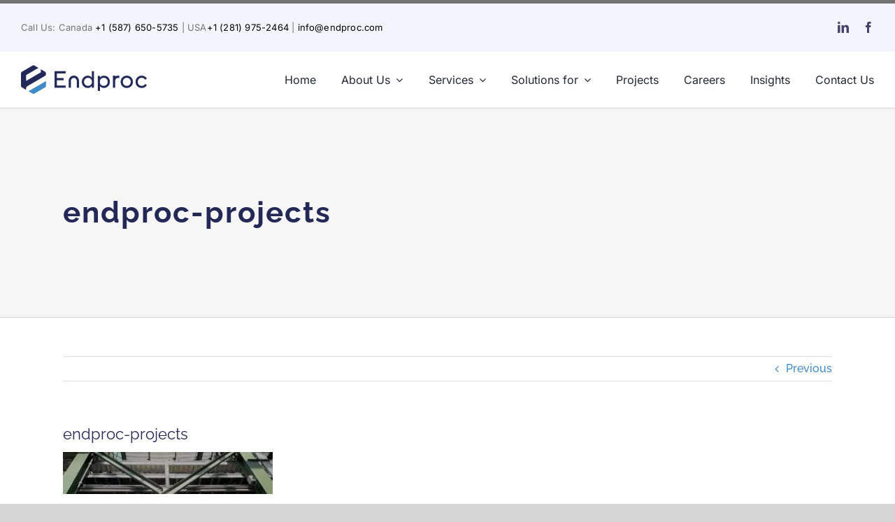

--- FILE ---
content_type: text/html; charset=UTF-8
request_url: https://endproc.com/endproc-projects/
body_size: 20284
content:
<!DOCTYPE html>
<html class="avada-html-layout-wide avada-html-header-position-top" dir="ltr" lang="en-US" prefix="og: http://ogp.me/ns# fb: http://ogp.me/ns/fb#">
<head>
	<meta http-equiv="X-UA-Compatible" content="IE=edge" />
	<meta http-equiv="Content-Type" content="text/html; charset=utf-8"/>
	<meta name="viewport" content="width=device-width, initial-scale=1" />
	<title>endproc-projects | Endproc</title>
	<style>img:is([sizes="auto" i], [sizes^="auto," i]) { contain-intrinsic-size: 3000px 1500px }</style>
	
		<!-- All in One SEO 4.8.7 - aioseo.com -->
	<meta name="description" content="Endproc Projects" />
	<meta name="robots" content="max-image-preview:large" />
	<meta name="author" content="admin"/>
	<link rel="canonical" href="https://endproc.com/endproc-projects/" />
	<meta name="generator" content="All in One SEO (AIOSEO) 4.8.7" />
		<script type="application/ld+json" class="aioseo-schema">
			{"@context":"https:\/\/schema.org","@graph":[{"@type":"BreadcrumbList","@id":"https:\/\/endproc.com\/endproc-projects\/#breadcrumblist","itemListElement":[{"@type":"ListItem","@id":"https:\/\/endproc.com#listItem","position":1,"name":"Home","item":"https:\/\/endproc.com","nextItem":{"@type":"ListItem","@id":"https:\/\/endproc.com\/endproc-projects\/#listItem","name":"endproc-projects"}},{"@type":"ListItem","@id":"https:\/\/endproc.com\/endproc-projects\/#listItem","position":2,"name":"endproc-projects","previousItem":{"@type":"ListItem","@id":"https:\/\/endproc.com#listItem","name":"Home"}}]},{"@type":"ItemPage","@id":"https:\/\/endproc.com\/endproc-projects\/#itempage","url":"https:\/\/endproc.com\/endproc-projects\/","name":"endproc-projects | Endproc","description":"Endproc Projects","inLanguage":"en-US","isPartOf":{"@id":"https:\/\/endproc.com\/#website"},"breadcrumb":{"@id":"https:\/\/endproc.com\/endproc-projects\/#breadcrumblist"},"author":{"@id":"https:\/\/endproc.com\/author\/admin\/#author"},"creator":{"@id":"https:\/\/endproc.com\/author\/admin\/#author"},"datePublished":"2019-12-09T23:06:23-07:00","dateModified":"2019-12-09T23:07:15-07:00"},{"@type":"Organization","@id":"https:\/\/endproc.com\/#organization","name":"Endproc","description":"Steel Detailing","url":"https:\/\/endproc.com\/"},{"@type":"Person","@id":"https:\/\/endproc.com\/author\/admin\/#author","url":"https:\/\/endproc.com\/author\/admin\/","name":"admin","image":{"@type":"ImageObject","@id":"https:\/\/endproc.com\/endproc-projects\/#authorImage","url":"https:\/\/secure.gravatar.com\/avatar\/755e334ed72738724b1e3878b1d796bbb23ccbde2cbb5b34c8a6dee0c5717f4f?s=96&d=mm&r=g","width":96,"height":96,"caption":"admin"}},{"@type":"WebSite","@id":"https:\/\/endproc.com\/#website","url":"https:\/\/endproc.com\/","name":"Endproc","description":"Steel Detailing","inLanguage":"en-US","publisher":{"@id":"https:\/\/endproc.com\/#organization"}}]}
		</script>
		<!-- All in One SEO -->

<script data-minify="1" id="cookieyes" type="text/javascript" src="https://endproc.com/wp-content/cache/min/1/client_data/ee3c3526c5810808ca04ba0f/script.js?ver=1748396166" data-rocket-defer defer></script><link rel='dns-prefetch' href='//js.hs-scripts.com' />

<link rel="alternate" type="application/rss+xml" title="Endproc &raquo; Feed" href="https://endproc.com/feed/" />
<link rel="alternate" type="application/rss+xml" title="Endproc &raquo; Comments Feed" href="https://endproc.com/comments/feed/" />
					<link rel="shortcut icon" href="https://endproc.com/wp-content/smush-webp/2024/10/favicon-64.png.webp" type="image/x-icon" />
		
					<!-- Apple Touch Icon -->
			<link rel="apple-touch-icon" sizes="180x180" href="https://endproc.com/wp-content/smush-webp/2024/10/favicon-180.png.webp">
		
					<!-- Android Icon -->
			<link rel="icon" sizes="192x192" href="https://endproc.com/wp-content/smush-webp/2024/10/favicon-192.png.webp">
		
					<!-- MS Edge Icon -->
			<meta name="msapplication-TileImage" content="https://endproc.com/wp-content/uploads/2024/10/favicon-270.png">
				<link rel="alternate" type="application/rss+xml" title="Endproc &raquo; endproc-projects Comments Feed" href="https://endproc.com/feed/?attachment_id=4074" />
		<style>
			.lazyload,
			.lazyloading {
				max-width: 100%;
			}
		</style>
		<style id='wp-emoji-styles-inline-css' type='text/css'>

	img.wp-smiley, img.emoji {
		display: inline !important;
		border: none !important;
		box-shadow: none !important;
		height: 1em !important;
		width: 1em !important;
		margin: 0 0.07em !important;
		vertical-align: -0.1em !important;
		background: none !important;
		padding: 0 !important;
	}
</style>
<link rel='stylesheet' id='wp-components-css' href='https://endproc.com/wp-includes/css/dist/components/style.min.css?ver=6.8.3' type='text/css' media='all' />
<link rel='stylesheet' id='wp-preferences-css' href='https://endproc.com/wp-includes/css/dist/preferences/style.min.css?ver=6.8.3' type='text/css' media='all' />
<link rel='stylesheet' id='wp-block-editor-css' href='https://endproc.com/wp-includes/css/dist/block-editor/style.min.css?ver=6.8.3' type='text/css' media='all' />
<link rel='stylesheet' id='wp-reusable-blocks-css' href='https://endproc.com/wp-includes/css/dist/reusable-blocks/style.min.css?ver=6.8.3' type='text/css' media='all' />
<link rel='stylesheet' id='wp-patterns-css' href='https://endproc.com/wp-includes/css/dist/patterns/style.min.css?ver=6.8.3' type='text/css' media='all' />
<link rel='stylesheet' id='wp-editor-css' href='https://endproc.com/wp-includes/css/dist/editor/style.min.css?ver=6.8.3' type='text/css' media='all' />
<link rel='stylesheet' id='sjb_shortcode_block-cgb-style-css-css' href='https://endproc.com/wp-content/plugins/simple-job-board/sjb-block/dist/blocks.style.build.css' type='text/css' media='all' />
<link data-minify="1" rel='stylesheet' id='sjb-fontawesome-css' href='https://endproc.com/wp-content/cache/min/1/wp-content/plugins/simple-job-board/includes/css/font-awesome.min.css?ver=1748396164' type='text/css' media='all' />
<link data-minify="1" rel='stylesheet' id='simple-job-board-jquery-ui-css' href='https://endproc.com/wp-content/cache/min/1/wp-content/plugins/simple-job-board/public/css/jquery-ui.css?ver=1748396164' type='text/css' media='all' />
<link data-minify="1" rel='stylesheet' id='simple-job-board-frontend-css' href='https://endproc.com/wp-content/cache/min/1/wp-content/plugins/simple-job-board/public/css/simple-job-board-public.css?ver=1748396164' type='text/css' media='all' />
<link data-minify="1" rel='stylesheet' id='fusion-dynamic-css-css' href='https://endproc.com/wp-content/cache/min/1/wp-content/uploads/fusion-styles/7d4692759482b62d625e9c6a228d12fa.min.css?ver=1757803898' type='text/css' media='all' />
<link rel="https://api.w.org/" href="https://endproc.com/wp-json/" /><link rel="alternate" title="JSON" type="application/json" href="https://endproc.com/wp-json/wp/v2/media/4074" /><link rel="EditURI" type="application/rsd+xml" title="RSD" href="https://endproc.com/xmlrpc.php?rsd" />
<meta name="generator" content="WordPress 6.8.3" />
<link rel='shortlink' href='https://endproc.com/?p=4074' />
<link rel="alternate" title="oEmbed (JSON)" type="application/json+oembed" href="https://endproc.com/wp-json/oembed/1.0/embed?url=https%3A%2F%2Fendproc.com%2Fendproc-projects%2F" />
<link rel="alternate" title="oEmbed (XML)" type="text/xml+oembed" href="https://endproc.com/wp-json/oembed/1.0/embed?url=https%3A%2F%2Fendproc.com%2Fendproc-projects%2F&#038;format=xml" />
			<!-- DO NOT COPY THIS SNIPPET! Start of Page Analytics Tracking for HubSpot WordPress plugin v11.3.21-->
			<script class="hsq-set-content-id" data-content-id="blog-post">
				var _hsq = _hsq || [];
				_hsq.push(["setContentType", "blog-post"]);
			</script>
			<!-- DO NOT COPY THIS SNIPPET! End of Page Analytics Tracking for HubSpot WordPress plugin -->
			            
                            <style type="text/css">
                    
                /* SJB Fonts */
                
                    /* Job Filters Background Color */
                    .sjb-page .sjb-filters
                    {
                        background-color: #f2f2f2;
                    }
                                                        
                    /* Listing & Detail Page Title Color */
                    .sjb-page .list-data .v1 .job-info h4 a , 
                    .sjb-page .list-data .v2 .job-info h4 a              
                    {
                        color: #3b3a3c;
                    }                
                                                        
                    /* Job Detail Page Headings */
                    .sjb-page .sjb-detail .list-data .v1 h3,
                    .sjb-page .sjb-detail .list-data .v2 h3,
                    .sjb-page .sjb-detail .list-data ul li::before,
                    .sjb-page .sjb-detail .list-data .v1 .job-detail h3,
                    .sjb-page .sjb-detail .list-data .v2 .job-detail h3,
                    .sjb-page .sjb-archive-page .job-title,
                    .sjb-page .job-features h3
                    {
                        color: #000066; 
                    }
                                                        
                    /* Fontawesome Icon Color */
                    .sjb-page .list-data .v1 .job-type i,
                    .sjb-page .list-data .v1 .job-location i,
                    .sjb-page .list-data .v1 .job-date i,
                    .sjb-page .list-data .v2 .job-type i,
                    .sjb-page .list-data .v2 .job-location i,
                    .sjb-page .list-data .v2 .job-date i,
                    .sjb-page .sjb-detail .list-data .v2 .job-features .sjb-title-value h4 i,
                    .sjb-listing .list-data .v2 .job-features .sjb-title-value h4 i
                    {
                        color: #3b3a3c;
                    }

                    /* Fontawesome Text Color */
                    .sjb-page .list-data .v1 .job-type,
                    .sjb-page .list-data .v1 .job-location,
                    .sjb-page .list-data .v1 .job-date,
                    .sjb-page .list-data .v2 .job-type,
                    .sjb-page .list-data .v2 .job-location,
                    .sjb-page .list-data .v2 .job-date
                    {
                        color: #000066;
                    }
                                                        
                    /* Job Filters-> All Buttons Background Color */
                    .sjb-page .btn-primary,
                    .sjb-page .btn-primary:hover,
                    .sjb-page .btn-primary:active:hover,
                    .sjb-page .btn-primary:active:focus,
                    .sjb-page .sjb-detail .jobpost-form .file div,                
                    .sjb-page .sjb-detail .jobpost-form .file:hover div
                    {
                        background-color: #636161 !important;
                        border: none !important;
                        color: #fff !important;
                    }
                    
                    .sjb-page .sjb-listing a.sjb_view_more_btn,
                    .sjb-page .sjb-listing a.sjb_view_less_btn
                    {
                        
                        color: #636161 !important;
                    }

                    /* Pagination Text Color */
                    /* Pagination Background Color */                
                    .sjb-page .pagination li.list-item span.current,
                    .sjb-page .pagination li.list-item a:hover, 
                    .sjb-page .pagination li.list-item span.current:hover
                    {
                        background: #000066;
                        border-color: #000066;                    
                        color: #fff;
                    }
                                                        
                </style>        
                		<script>
			document.documentElement.className = document.documentElement.className.replace('no-js', 'js');
		</script>
				<style>
			.no-js img.lazyload {
				display: none;
			}

			figure.wp-block-image img.lazyloading {
				min-width: 150px;
			}

			.lazyload,
			.lazyloading {
				--smush-placeholder-width: 100px;
				--smush-placeholder-aspect-ratio: 1/1;
				width: var(--smush-image-width, var(--smush-placeholder-width)) !important;
				aspect-ratio: var(--smush-image-aspect-ratio, var(--smush-placeholder-aspect-ratio)) !important;
			}

						.lazyload, .lazyloading {
				opacity: 0;
			}

			.lazyloaded {
				opacity: 1;
				transition: opacity 400ms;
				transition-delay: 0ms;
			}

					</style>
		<style type="text/css" id="css-fb-visibility">@media screen and (max-width: 640px){.fusion-no-small-visibility{display:none !important;}body .sm-text-align-center{text-align:center !important;}body .sm-text-align-left{text-align:left !important;}body .sm-text-align-right{text-align:right !important;}body .sm-flex-align-center{justify-content:center !important;}body .sm-flex-align-flex-start{justify-content:flex-start !important;}body .sm-flex-align-flex-end{justify-content:flex-end !important;}body .sm-mx-auto{margin-left:auto !important;margin-right:auto !important;}body .sm-ml-auto{margin-left:auto !important;}body .sm-mr-auto{margin-right:auto !important;}body .fusion-absolute-position-small{position:absolute;top:auto;width:100%;}.awb-sticky.awb-sticky-small{ position: sticky; top: var(--awb-sticky-offset,0); }}@media screen and (min-width: 641px) and (max-width: 1024px){.fusion-no-medium-visibility{display:none !important;}body .md-text-align-center{text-align:center !important;}body .md-text-align-left{text-align:left !important;}body .md-text-align-right{text-align:right !important;}body .md-flex-align-center{justify-content:center !important;}body .md-flex-align-flex-start{justify-content:flex-start !important;}body .md-flex-align-flex-end{justify-content:flex-end !important;}body .md-mx-auto{margin-left:auto !important;margin-right:auto !important;}body .md-ml-auto{margin-left:auto !important;}body .md-mr-auto{margin-right:auto !important;}body .fusion-absolute-position-medium{position:absolute;top:auto;width:100%;}.awb-sticky.awb-sticky-medium{ position: sticky; top: var(--awb-sticky-offset,0); }}@media screen and (min-width: 1025px){.fusion-no-large-visibility{display:none !important;}body .lg-text-align-center{text-align:center !important;}body .lg-text-align-left{text-align:left !important;}body .lg-text-align-right{text-align:right !important;}body .lg-flex-align-center{justify-content:center !important;}body .lg-flex-align-flex-start{justify-content:flex-start !important;}body .lg-flex-align-flex-end{justify-content:flex-end !important;}body .lg-mx-auto{margin-left:auto !important;margin-right:auto !important;}body .lg-ml-auto{margin-left:auto !important;}body .lg-mr-auto{margin-right:auto !important;}body .fusion-absolute-position-large{position:absolute;top:auto;width:100%;}.awb-sticky.awb-sticky-large{ position: sticky; top: var(--awb-sticky-offset,0); }}</style><meta name="generator" content="Powered by Slider Revolution 6.7.3 - responsive, Mobile-Friendly Slider Plugin for WordPress with comfortable drag and drop interface." />
<script>function setREVStartSize(e){
			//window.requestAnimationFrame(function() {
				window.RSIW = window.RSIW===undefined ? window.innerWidth : window.RSIW;
				window.RSIH = window.RSIH===undefined ? window.innerHeight : window.RSIH;
				try {
					var pw = document.getElementById(e.c).parentNode.offsetWidth,
						newh;
					pw = pw===0 || isNaN(pw) || (e.l=="fullwidth" || e.layout=="fullwidth") ? window.RSIW : pw;
					e.tabw = e.tabw===undefined ? 0 : parseInt(e.tabw);
					e.thumbw = e.thumbw===undefined ? 0 : parseInt(e.thumbw);
					e.tabh = e.tabh===undefined ? 0 : parseInt(e.tabh);
					e.thumbh = e.thumbh===undefined ? 0 : parseInt(e.thumbh);
					e.tabhide = e.tabhide===undefined ? 0 : parseInt(e.tabhide);
					e.thumbhide = e.thumbhide===undefined ? 0 : parseInt(e.thumbhide);
					e.mh = e.mh===undefined || e.mh=="" || e.mh==="auto" ? 0 : parseInt(e.mh,0);
					if(e.layout==="fullscreen" || e.l==="fullscreen")
						newh = Math.max(e.mh,window.RSIH);
					else{
						e.gw = Array.isArray(e.gw) ? e.gw : [e.gw];
						for (var i in e.rl) if (e.gw[i]===undefined || e.gw[i]===0) e.gw[i] = e.gw[i-1];
						e.gh = e.el===undefined || e.el==="" || (Array.isArray(e.el) && e.el.length==0)? e.gh : e.el;
						e.gh = Array.isArray(e.gh) ? e.gh : [e.gh];
						for (var i in e.rl) if (e.gh[i]===undefined || e.gh[i]===0) e.gh[i] = e.gh[i-1];
											
						var nl = new Array(e.rl.length),
							ix = 0,
							sl;
						e.tabw = e.tabhide>=pw ? 0 : e.tabw;
						e.thumbw = e.thumbhide>=pw ? 0 : e.thumbw;
						e.tabh = e.tabhide>=pw ? 0 : e.tabh;
						e.thumbh = e.thumbhide>=pw ? 0 : e.thumbh;
						for (var i in e.rl) nl[i] = e.rl[i]<window.RSIW ? 0 : e.rl[i];
						sl = nl[0];
						for (var i in nl) if (sl>nl[i] && nl[i]>0) { sl = nl[i]; ix=i;}
						var m = pw>(e.gw[ix]+e.tabw+e.thumbw) ? 1 : (pw-(e.tabw+e.thumbw)) / (e.gw[ix]);
						newh =  (e.gh[ix] * m) + (e.tabh + e.thumbh);
					}
					var el = document.getElementById(e.c);
					if (el!==null && el) el.style.height = newh+"px";
					el = document.getElementById(e.c+"_wrapper");
					if (el!==null && el) {
						el.style.height = newh+"px";
						el.style.display = "block";
					}
				} catch(e){
					console.log("Failure at Presize of Slider:" + e)
				}
			//});
		  };</script>
		<style type="text/css" id="wp-custom-css">
			/* WPPS-126078 -MK start */
.page-id-3461 .fusion-layout-column.fusion_builder_column_inner.fusion-flex-column
{
    --awb-transform: translateY(0px) !important;
}
body:not(.fusion-builder-live-preview) .fusion-column-wrapper:hover {
transform: none !important;
}
.fusion-builder-row.fusion-row.fusion-flex-align-items-flex-end.fusion-flex-content-wrap >div {
    margin-bottom: 0px;
}
/* WPPS-126078 -MK end */		</style>
				<script type="text/javascript">
			var doc = document.documentElement;
			doc.setAttribute( 'data-useragent', navigator.userAgent );
		</script>
		
	<meta name="generator" content="WP Rocket 3.19.4" data-wpr-features="wpr_defer_js wpr_minify_js wpr_minify_css wpr_preload_links wpr_desktop" /></head>

<body class="attachment wp-singular attachment-template-default single single-attachment postid-4074 attachmentid-4074 attachment-jpeg wp-theme-Avada avada fusion-image-hovers fusion-pagination-sizing fusion-button_type-flat fusion-button_span-no fusion-button_gradient-linear avada-image-rollover-circle-yes avada-image-rollover-yes avada-image-rollover-direction-top fusion-body ltr fusion-sticky-header no-tablet-sticky-header no-mobile-sticky-header no-mobile-slidingbar no-mobile-totop avada-has-rev-slider-styles fusion-disable-outline fusion-sub-menu-fade mobile-logo-pos-left layout-wide-mode avada-has-boxed-modal-shadow-none layout-scroll-offset-full avada-has-zero-margin-offset-top fusion-top-header menu-text-align-center mobile-menu-design-modern fusion-show-pagination-text fusion-header-layout-v2 avada-responsive avada-footer-fx-none avada-menu-highlight-style-bottombar fusion-search-form-classic fusion-main-menu-search-dropdown fusion-avatar-square avada-dropdown-styles avada-blog-layout-large avada-blog-archive-layout-large avada-header-shadow-no avada-menu-icon-position-left avada-has-megamenu-shadow avada-has-header-100-width avada-has-mobile-menu-search avada-has-main-nav-search-icon avada-has-breadcrumb-mobile-hidden avada-has-titlebar-bar_and_content avada-has-pagination-width_height avada-flyout-menu-direction-fade avada-ec-views-v1" data-awb-post-id="4074">
		<a class="skip-link screen-reader-text" href="#content">Skip to content</a>

	<div data-rocket-location-hash="1bedd667ccdb0f2ae6123868cb70086e" id="boxed-wrapper">
		
		<div data-rocket-location-hash="c748e83a99a8efa38397a49b963eb39a" id="wrapper" class="fusion-wrapper">
			<div data-rocket-location-hash="30e21cd0d1ab48664f94f36d4ec80340" id="home" style="position:relative;top:-1px;"></div>
												<div data-rocket-location-hash="5195e2d2006cc6682477f678f4969810" class="fusion-tb-header"><div class="fusion-fullwidth fullwidth-box fusion-builder-row-1 fusion-flex-container hundred-percent-fullwidth non-hundred-percent-height-scrolling" style="--link_hover_color: #0d6b8f;--link_color: #000000;--awb-border-sizes-top:5px;--awb-border-sizes-bottom:0px;--awb-border-sizes-left:0px;--awb-border-sizes-right:0px;--awb-border-color:var(--awb-color6);--awb-border-radius-top-left:0px;--awb-border-radius-top-right:0px;--awb-border-radius-bottom-right:0px;--awb-border-radius-bottom-left:0px;--awb-padding-top:10px;--awb-padding-right:30px;--awb-padding-bottom:10px;--awb-padding-left:30px;--awb-margin-top:0px;--awb-margin-bottom:0px;--awb-background-color:#ffffff;--awb-background-image:linear-gradient(180deg, #f3f5fc 0%,#f3f5fc 100%);--awb-flex-wrap:wrap;" ><div class="fusion-builder-row fusion-row fusion-flex-align-items-center fusion-flex-content-wrap" style="width:104% !important;max-width:104% !important;margin-left: calc(-4% / 2 );margin-right: calc(-4% / 2 );"><div class="fusion-layout-column fusion_builder_column fusion-builder-column-0 fusion_builder_column_2_3 2_3 fusion-flex-column" style="--awb-bg-size:cover;--awb-width-large:66.666666666667%;--awb-margin-top-large:0px;--awb-spacing-right-large:2.88%;--awb-margin-bottom-large:0px;--awb-spacing-left-large:2.88%;--awb-width-medium:66.666666666667%;--awb-order-medium:0;--awb-spacing-right-medium:2.88%;--awb-spacing-left-medium:2.88%;--awb-width-small:100%;--awb-order-small:0;--awb-spacing-right-small:1.92%;--awb-spacing-left-small:1.92%;"><div class="fusion-column-wrapper fusion-column-has-shadow fusion-flex-justify-content-flex-start fusion-content-layout-column"><div class="fusion-text fusion-text-1" style="--awb-font-size:var(--awb-typography5-font-size);--awb-line-height:var(--awb-typography5-line-height);--awb-letter-spacing:var(--awb-typography5-letter-spacing);--awb-text-transform:var(--awb-typography5-text-transform);--awb-text-color:var(--awb-color6);--awb-text-font-family:var(--awb-typography5-font-family);--awb-text-font-weight:var(--awb-typography5-font-weight);--awb-text-font-style:var(--awb-typography5-font-style);"><p><span class="fusion-contact-info-phone-number">Call Us: Canada&nbsp;<a href="tel:+1-587-650-5735">+1 (587) 650-5735</a>&nbsp;| USA<a href="tel:+1-281-975-2464">+1 (281) 975-2464</a></span><span class="fusion-header-separator"> | </span><span class="fusion-contact-info-email-address"><a href="mailto:info@endproc.com">info@endproc.com</a></span></p>
</div></div></div><div class="fusion-layout-column fusion_builder_column fusion-builder-column-1 fusion_builder_column_1_3 1_3 fusion-flex-column fusion-no-small-visibility" style="--awb-bg-size:cover;--awb-width-large:33.333333333333%;--awb-margin-top-large:0px;--awb-spacing-right-large:5.76%;--awb-margin-bottom-large:0px;--awb-spacing-left-large:5.76%;--awb-width-medium:33.333333333333%;--awb-order-medium:0;--awb-spacing-right-medium:5.76%;--awb-spacing-left-medium:5.76%;--awb-width-small:100%;--awb-order-small:0;--awb-spacing-right-small:1.92%;--awb-spacing-left-small:1.92%;"><div class="fusion-column-wrapper fusion-column-has-shadow fusion-flex-justify-content-flex-start fusion-content-layout-column"><div class="fusion-social-links fusion-social-links-1" style="--awb-margin-top:0px;--awb-margin-right:0px;--awb-margin-bottom:0px;--awb-margin-left:0px;--awb-alignment:right;--awb-box-border-top:0px;--awb-box-border-right:0px;--awb-box-border-bottom:0px;--awb-box-border-left:0px;--awb-icon-colors-hover:#418ac9;--awb-box-colors-hover:var(--awb-color1);--awb-box-border-color:#ebeaea;--awb-box-border-color-hover:#e0dede;"><div class="fusion-social-networks color-type-custom"><div class="fusion-social-networks-wrapper"><a class="fusion-social-network-icon fusion-tooltip fusion-linkedin awb-icon-linkedin" style="color:#46426d;font-size:16px;" data-placement="top" data-title="LinkedIn" data-toggle="tooltip" title="LinkedIn" aria-label="linkedin" target="_blank" rel="noopener noreferrer" href="https://www.linkedin.com/company/endproc/"></a><a class="fusion-social-network-icon fusion-tooltip fusion-facebook awb-icon-facebook" style="color:#46426d;font-size:16px;" data-placement="top" data-title="Facebook" data-toggle="tooltip" title="Facebook" aria-label="facebook" target="_blank" rel="noopener noreferrer" href="https://www.facebook.com/endproc/"></a></div></div></div></div></div></div></div><div class="fusion-fullwidth fullwidth-box fusion-builder-row-2 fusion-flex-container hundred-percent-fullwidth non-hundred-percent-height-scrolling fusion-sticky-container fusion-custom-z-index" style="--awb-border-sizes-top:1px;--awb-border-sizes-bottom:0px;--awb-border-sizes-left:0px;--awb-border-sizes-right:0px;--awb-border-color:#f1f6f9;--awb-border-radius-top-left:0px;--awb-border-radius-top-right:0px;--awb-border-radius-bottom-right:0px;--awb-border-radius-bottom-left:0px;--awb-z-index:152;--awb-padding-top:0px;--awb-padding-right:30px;--awb-padding-bottom:0px;--awb-padding-left:30px;--awb-padding-top-small:20px;--awb-padding-bottom-small:20px;--awb-margin-top:0px;--awb-margin-bottom:0px;--awb-background-color:#ffffff;--awb-flex-wrap:wrap;" data-transition-offset="0" data-sticky-offset="0" data-scroll-offset="0" data-sticky-small-visibility="1" data-sticky-medium-visibility="1" data-sticky-large-visibility="1" ><div class="fusion-builder-row fusion-row fusion-flex-align-items-stretch fusion-flex-content-wrap" style="width:104% !important;max-width:104% !important;margin-left: calc(-4% / 2 );margin-right: calc(-4% / 2 );"><div class="fusion-layout-column fusion_builder_column fusion-builder-column-2 fusion_builder_column_1_4 1_4 fusion-flex-column" style="--awb-bg-size:cover;--awb-width-large:25%;--awb-margin-top-large:0px;--awb-spacing-right-large:7.68%;--awb-margin-bottom-large:0px;--awb-spacing-left-large:7.68%;--awb-width-medium:50%;--awb-order-medium:0;--awb-spacing-right-medium:3.84%;--awb-spacing-left-medium:3.84%;--awb-width-small:50%;--awb-order-small:0;--awb-spacing-right-small:3.84%;--awb-spacing-left-small:3.84%;"><div class="fusion-column-wrapper fusion-column-has-shadow fusion-flex-justify-content-center fusion-content-layout-column"><div class="fusion-image-element " style="--awb-caption-overlay-color:#7bf249;--awb-sticky-max-width:150px;--awb-max-width:180px;--awb-caption-title-font-family:var(--h2_typography-font-family);--awb-caption-title-font-weight:var(--h2_typography-font-weight);--awb-caption-title-font-style:var(--h2_typography-font-style);--awb-caption-title-size:var(--h2_typography-font-size);--awb-caption-title-transform:var(--h2_typography-text-transform);--awb-caption-title-line-height:var(--h2_typography-line-height);--awb-caption-title-letter-spacing:var(--h2_typography-letter-spacing);"><span class=" fusion-imageframe imageframe-none imageframe-1 hover-type-none"><a class="fusion-no-lightbox" href="https://endproc.com/" target="_self" aria-label="endproc-logo-nuevo-web-blue-300-v2"><img decoding="async" width="300" height="76" alt="Endproc" data-src="https://endproc.com/wp-content/smush-webp/2024/10/endproc-logo-nuevo-web-blue-300-v2-1.png.webp" class="img-responsive wp-image-5435 lazyload" data-srcset="https://endproc.com/wp-content/smush-webp/2024/10/endproc-logo-nuevo-web-blue-300-v2-1-200x51.png.webp 200w, https://endproc.com/wp-content/smush-webp/2024/10/endproc-logo-nuevo-web-blue-300-v2-1.png.webp 300w" data-sizes="(max-width: 1024px) 100vw, (max-width: 640px) 100vw, 300px" src="[data-uri]" style="--smush-placeholder-width: 300px; --smush-placeholder-aspect-ratio: 300/76;" /></a></span></div></div></div><div class="fusion-layout-column fusion_builder_column fusion-builder-column-3 fusion_builder_column_3_4 3_4 fusion-flex-column" style="--awb-bg-size:cover;--awb-width-large:75%;--awb-margin-top-large:0px;--awb-spacing-right-large:2.56%;--awb-margin-bottom-large:0px;--awb-spacing-left-large:2.56%;--awb-width-medium:50%;--awb-order-medium:0;--awb-spacing-right-medium:3.84%;--awb-spacing-left-medium:3.84%;--awb-width-small:50%;--awb-order-small:0;--awb-spacing-right-small:3.84%;--awb-spacing-left-small:3.84%;"><div class="fusion-column-wrapper fusion-column-has-shadow fusion-flex-justify-content-center fusion-content-layout-column"><nav class="awb-menu awb-menu_row awb-menu_em-hover mobile-mode-collapse-to-button awb-menu_icons-left awb-menu_dc-yes mobile-trigger-fullwidth-off awb-menu_mobile-toggle awb-menu_indent-left mobile-size-full-absolute loading mega-menu-loading awb-menu_desktop awb-menu_dropdown awb-menu_expand-right awb-menu_transition-fade" style="--awb-min-height:80px;--awb-gap:4%;--awb-justify-content:flex-end;--awb-main-justify-content:flex-start;--awb-mobile-nav-button-align-hor:flex-end;--awb-mobile-trigger-font-size:24px;--awb-sticky-min-height:60px;--awb-mobile-justify:flex-start;--awb-mobile-caret-left:auto;--awb-mobile-caret-right:0;--awb-fusion-font-family-typography:var(--awb-typography4-font-family);--awb-fusion-font-weight-typography:var(--awb-typography4-font-weight);--awb-fusion-font-style-typography:var(--awb-typography4-font-style);--awb-fusion-font-family-submenu-typography:inherit;--awb-fusion-font-style-submenu-typography:normal;--awb-fusion-font-weight-submenu-typography:400;--awb-fusion-font-family-mobile-typography:inherit;--awb-fusion-font-style-mobile-typography:normal;--awb-fusion-font-weight-mobile-typography:400;" aria-label="mainmenu" data-breakpoint="1024" data-count="0" data-transition-type="fade" data-transition-time="300" data-expand="right"><button type="button" class="awb-menu__m-toggle awb-menu__m-toggle_no-text" aria-expanded="false" aria-controls="menu-mainmenu"><span class="awb-menu__m-toggle-inner"><span class="collapsed-nav-text"><span class="screen-reader-text">Toggle Navigation</span></span><span class="awb-menu__m-collapse-icon awb-menu__m-collapse-icon_no-text"><span class="awb-menu__m-collapse-icon-open awb-menu__m-collapse-icon-open_no-text fa-bars fas"></span><span class="awb-menu__m-collapse-icon-close awb-menu__m-collapse-icon-close_no-text fa-times fas"></span></span></span></button><ul id="menu-mainmenu" class="fusion-menu awb-menu__main-ul awb-menu__main-ul_row"><li  id="menu-item-4"  class="menu-item menu-item-type-custom menu-item-object-custom menu-item-home menu-item-4 awb-menu__li awb-menu__main-li awb-menu__main-li_regular"  data-item-id="4"><span class="awb-menu__main-background-default awb-menu__main-background-default_fade"></span><span class="awb-menu__main-background-active awb-menu__main-background-active_fade"></span><a  href="https://endproc.com/" class="awb-menu__main-a awb-menu__main-a_regular"><span class="menu-text">Home</span></a></li><li  id="menu-item-4164"  class="menu-item menu-item-type-post_type menu-item-object-page menu-item-has-children menu-item-4164 awb-menu__li awb-menu__main-li awb-menu__main-li_regular"  data-item-id="4164"><span class="awb-menu__main-background-default awb-menu__main-background-default_fade"></span><span class="awb-menu__main-background-active awb-menu__main-background-active_fade"></span><a  href="https://endproc.com/about-us/" class="awb-menu__main-a awb-menu__main-a_regular"><span class="menu-text">About Us</span><span class="awb-menu__open-nav-submenu-hover"></span></a><button type="button" aria-label="Open submenu of About Us" aria-expanded="false" class="awb-menu__open-nav-submenu_mobile awb-menu__open-nav-submenu_main"></button><ul class="awb-menu__sub-ul awb-menu__sub-ul_main"><li  id="menu-item-4167"  class="menu-item menu-item-type-post_type menu-item-object-page menu-item-4167 awb-menu__li awb-menu__sub-li" ><a  href="https://endproc.com/about-us/values/" class="awb-menu__sub-a"><span>Our Values</span></a></li><li  id="menu-item-5615"  class="menu-item menu-item-type-post_type menu-item-object-page menu-item-5615 awb-menu__li awb-menu__sub-li" ><a  href="https://endproc.com/about-us/governance/" class="awb-menu__sub-a"><span>Governance</span></a></li><li  id="menu-item-4165"  class="menu-item menu-item-type-post_type menu-item-object-page menu-item-4165 awb-menu__li awb-menu__sub-li" ><a  href="https://endproc.com/about-us/team/" class="awb-menu__sub-a"><span>Our team</span></a></li><li  id="menu-item-4166"  class="menu-item menu-item-type-post_type menu-item-object-page menu-item-4166 awb-menu__li awb-menu__sub-li" ><a  href="https://endproc.com/about-us/why-endproc/" class="awb-menu__sub-a"><span>Why Endproc</span></a></li></ul></li><li  id="menu-item-4168"  class="menu-item menu-item-type-post_type menu-item-object-page menu-item-has-children menu-item-4168 awb-menu__li awb-menu__main-li awb-menu__main-li_regular"  data-item-id="4168"><span class="awb-menu__main-background-default awb-menu__main-background-default_fade"></span><span class="awb-menu__main-background-active awb-menu__main-background-active_fade"></span><a  href="https://endproc.com/services/" class="awb-menu__main-a awb-menu__main-a_regular"><span class="menu-text">Services</span><span class="awb-menu__open-nav-submenu-hover"></span></a><button type="button" aria-label="Open submenu of Services" aria-expanded="false" class="awb-menu__open-nav-submenu_mobile awb-menu__open-nav-submenu_main"></button><div class="awb-menu__mega-wrap" id="awb-mega-menu-5165" data-width="viewport_width" style="--awb-megamenu-width:100vw"><div class="fusion-fullwidth fullwidth-box fusion-builder-row-2-1 fusion-flex-container has-pattern-background has-mask-background hundred-percent-fullwidth non-hundred-percent-height-scrolling" style="--awb-border-radius-top-left:0px;--awb-border-radius-top-right:0px;--awb-border-radius-bottom-right:0px;--awb-border-radius-bottom-left:0px;--awb-padding-top:10px;--awb-padding-right:5vw;--awb-padding-bottom:10px;--awb-padding-left:5vw;--awb-background-color:#ffffff;--awb-flex-wrap:wrap;--awb-box-shadow:0px 5px 25px 5px rgba(18,18,18,0.15);" ><div class="fusion-builder-row fusion-row fusion-flex-align-items-flex-start fusion-flex-content-wrap" style="width:calc( 100% + 10px ) !important;max-width:calc( 100% + 10px ) !important;margin-left: calc(-10px / 2 );margin-right: calc(-10px / 2 );"><div class="fusion-layout-column fusion_builder_column fusion-builder-column-4 fusion-flex-column" style="--awb-padding-top:100px;--awb-padding-right:30px;--awb-padding-bottom:100px;--awb-padding-left:50px;--awb-bg-image:linear-gradient(180deg, rgba(18,18,18,0.5) 0%,rgba(18,18,18,0.5) 100%),url(https://endproc.com/wp-content/uploads/2023/04/Office-Building.jpg);;--awb-bg-position:center top;--awb-bg-size:cover;--awb-width-large:40%;--awb-margin-top-large:0px;--awb-spacing-right-large:5px;--awb-margin-bottom-large:0px;--awb-spacing-left-large:5px;--awb-width-medium:100%;--awb-order-medium:0;--awb-spacing-right-medium:5px;--awb-spacing-left-medium:5px;--awb-width-small:100%;--awb-order-small:0;--awb-spacing-right-small:5px;--awb-margin-bottom-small:10px;--awb-spacing-left-small:5px;"><div class="fusion-column-wrapper fusion-column-has-shadow fusion-flex-justify-content-flex-start fusion-content-layout-column fusion-column-has-bg-image" data-bg-url="https://endproc.com/wp-content/smush-webp/2023/04/Office-Building.jpg.webp"><div class="fusion-title title fusion-title-1 fusion-title-text fusion-title-size-two" style="--awb-text-color:#ffffff;--awb-font-size:40px;"><div class="title-sep-container title-sep-container-left fusion-no-large-visibility fusion-no-medium-visibility fusion-no-small-visibility"><div class="title-sep sep-double sep-solid" style="border-color:#e0dede;"></div></div><span class="awb-title-spacer fusion-no-large-visibility fusion-no-medium-visibility fusion-no-small-visibility"></span><h2 class="fusion-title-heading title-heading-left" style="font-family:var(--awb-typography1-font-family);font-weight:var(--awb-typography1-font-weight);font-style:var(--awb-typography1-font-style);margin:0;font-size:1em;letter-spacing:0em;text-transform:none;line-height:1.2;">Helping our customers to build faster and better</h2><span class="awb-title-spacer"></span><div class="title-sep-container title-sep-container-right"><div class="title-sep sep-double sep-solid" style="border-color:#e0dede;"></div></div></div></div></div><div class="fusion-layout-column fusion_builder_column fusion-builder-column-5 fusion-flex-column" style="--awb-padding-top:10px;--awb-padding-right:25px;--awb-padding-left:25px;--awb-padding-bottom-small:25px;--awb-bg-color:#ffffff;--awb-bg-color-hover:#ffffff;--awb-bg-size:cover;--awb-width-large:32%;--awb-margin-top-large:0px;--awb-spacing-right-large:5px;--awb-margin-bottom-large:0px;--awb-spacing-left-large:5px;--awb-width-medium:100%;--awb-order-medium:0;--awb-spacing-right-medium:5px;--awb-spacing-left-medium:5px;--awb-width-small:100%;--awb-order-small:0;--awb-spacing-right-small:5px;--awb-spacing-left-small:5px;"><div class="fusion-column-wrapper fusion-column-has-shadow fusion-flex-justify-content-flex-start fusion-content-layout-column"><div class="fusion-title title fusion-title-2 fusion-sep-none fusion-title-text fusion-title-size-five" style="--awb-text-color:var(--awb-color5);--awb-margin-bottom:25px;--awb-font-size:22px;"><h5 class="fusion-title-heading title-heading-left" style="font-family:var(--awb-typography1-font-family);font-weight:var(--awb-typography1-font-weight);font-style:var(--awb-typography1-font-style);margin:0;font-size:1em;letter-spacing:0em;text-transform:capitalize;line-height:1.2;">Services</h5></div><nav class="awb-submenu awb-submenu_column awb-submenu_em-hover awb-submenu_icons-left awb-submenu_dc-yes awb-submenu_transition-fade awb-submenu_dropdown awb-submenu_expand-right" style="--awb-line-height:2;--awb-text-transform:none;--awb-submenu-text-transform:none;--awb-main-justify-content:flex-start;--awb-sub-justify-content:flex-start;--awb-color:var(--awb-color8);--awb-active-color:var(--awb-color5);--awb-submenu-color:var(--awb-color8);--awb-submenu-active-color:var(--awb-color8);--awb-icons-hover-color:var(--awb-color5);--awb-fusion-font-family-typography:inherit;--awb-fusion-font-style-typography:normal;--awb-fusion-font-weight-typography:400;--awb-fusion-font-family-submenu-typography:inherit;--awb-fusion-font-style-submenu-typography:normal;--awb-fusion-font-weight-submenu-typography:400;" aria-label="Menu" data-count="0" data-transition-type="fade" data-transition-time="300" data-breakpoint="0"><ul id="menu-services" class="fusion-menu awb-submenu__main-ul awb-submenu__main-ul_column"><li  id="menu-item-3790"  class="menu-item menu-item-type-post_type menu-item-object-page menu-item-3790 awb-submenu__li awb-submenu__main-li awb-submenu__main-li_regular"  data-item-id="3790"><span class="awb-submenu__main-background-default awb-submenu__main-background-default_fade"></span><span class="awb-submenu__main-background-active awb-submenu__main-background-active_fade"></span><a  href="https://endproc.com/services/steel-detailing/" class="awb-submenu__main-a awb-submenu__main-a_regular"><span class="menu-text">Steel Detailing</span></a></li><li  id="menu-item-4513"  class="menu-item menu-item-type-post_type menu-item-object-page menu-item-4513 awb-submenu__li awb-submenu__main-li awb-submenu__main-li_regular"  data-item-id="4513"><span class="awb-submenu__main-background-default awb-submenu__main-background-default_fade"></span><span class="awb-submenu__main-background-active awb-submenu__main-background-active_fade"></span><a  href="https://endproc.com/services/concrete-and-rebar-detailing/" class="awb-submenu__main-a awb-submenu__main-a_regular"><span class="menu-text">Concrete and Rebar Detailing</span></a></li><li  id="menu-item-4520"  class="menu-item menu-item-type-post_type menu-item-object-page menu-item-4520 awb-submenu__li awb-submenu__main-li awb-submenu__main-li_regular"  data-item-id="4520"><span class="awb-submenu__main-background-default awb-submenu__main-background-default_fade"></span><span class="awb-submenu__main-background-active awb-submenu__main-background-active_fade"></span><a  href="https://endproc.com/services/mass-timber-detailing/" class="awb-submenu__main-a awb-submenu__main-a_regular"><span class="menu-text">Mass Timber Detailing</span></a></li><li  id="menu-item-3789"  class="menu-item menu-item-type-post_type menu-item-object-page menu-item-3789 awb-submenu__li awb-submenu__main-li awb-submenu__main-li_regular"  data-item-id="3789"><span class="awb-submenu__main-background-default awb-submenu__main-background-default_fade"></span><span class="awb-submenu__main-background-active awb-submenu__main-background-active_fade"></span><a  href="https://endproc.com/services/vdc-bim/" class="awb-submenu__main-a awb-submenu__main-a_regular"><span class="menu-text">VDC BIM Services</span></a></li><li  id="menu-item-5556"  class="menu-item menu-item-type-post_type menu-item-object-page menu-item-5556 awb-submenu__li awb-submenu__main-li awb-submenu__main-li_regular"  data-item-id="5556"><span class="awb-submenu__main-background-default awb-submenu__main-background-default_fade"></span><span class="awb-submenu__main-background-active awb-submenu__main-background-active_fade"></span><a  href="https://endproc.com/services/connection-design/" class="awb-submenu__main-a awb-submenu__main-a_regular"><span class="menu-text">Connection Design</span></a></li><li  id="menu-item-3788"  class="menu-item menu-item-type-post_type menu-item-object-page menu-item-3788 awb-submenu__li awb-submenu__main-li awb-submenu__main-li_regular"  data-item-id="3788"><span class="awb-submenu__main-background-default awb-submenu__main-background-default_fade"></span><span class="awb-submenu__main-background-active awb-submenu__main-background-active_fade"></span><a  href="https://endproc.com/services/piping-design/" class="awb-submenu__main-a awb-submenu__main-a_regular"><span class="menu-text">Piping Design</span></a></li><li  id="menu-item-3787"  class="menu-item menu-item-type-post_type menu-item-object-page menu-item-3787 awb-submenu__li awb-submenu__main-li awb-submenu__main-li_regular"  data-item-id="3787"><span class="awb-submenu__main-background-default awb-submenu__main-background-default_fade"></span><span class="awb-submenu__main-background-active awb-submenu__main-background-active_fade"></span><a  href="https://endproc.com/services/integrated-design-detailing/" class="awb-submenu__main-a awb-submenu__main-a_regular"><span class="menu-text">Integrated Design Detailing</span></a></li></ul></nav></div></div><div class="fusion-layout-column fusion_builder_column fusion-builder-column-6 fusion-flex-column" style="--awb-padding-top:10px;--awb-padding-right:25px;--awb-padding-left:25px;--awb-padding-bottom-small:25px;--awb-bg-color:#ffffff;--awb-bg-color-hover:#ffffff;--awb-bg-size:cover;--awb-width-large:28%;--awb-margin-top-large:0px;--awb-spacing-right-large:5px;--awb-margin-bottom-large:0px;--awb-spacing-left-large:5px;--awb-width-medium:100%;--awb-order-medium:0;--awb-spacing-right-medium:5px;--awb-spacing-left-medium:5px;--awb-width-small:100%;--awb-order-small:0;--awb-spacing-right-small:5px;--awb-spacing-left-small:5px;"><div class="fusion-column-wrapper fusion-column-has-shadow fusion-flex-justify-content-flex-start fusion-content-layout-column"><div class="fusion-title title fusion-title-3 fusion-sep-none fusion-title-text fusion-title-size-five" style="--awb-text-color:var(--awb-color5);--awb-margin-bottom:25px;--awb-font-size:22px;"><h5 class="fusion-title-heading title-heading-left" style="font-family:var(--awb-typography1-font-family);font-weight:var(--awb-typography1-font-weight);font-style:var(--awb-typography1-font-style);margin:0;font-size:1em;letter-spacing:0em;text-transform:capitalize;line-height:1.2;">Project Delivery</h5></div><div class="fusion-text fusion-text-2"><p><b><strong class="font-bold">Streamline Your Project with Integrated Design Detailing</strong></b></p>
</div><div class="fusion-text fusion-text-3"><p>Accelerate your schedule and control construction costs effortlessly with our integrated design detailing services.</p>
</div><div ><a class="fusion-button button-flat button-medium button-custom fusion-button-default button-1 fusion-button-default-span fusion-button-default-type" style="--button_accent_color:var(--awb-color8);--button_border_color:var(--awb-color8);--button_accent_hover_color:#ffffff;--button_border_hover_color:#ffffff;--button_border_width-top:2px;--button_border_width-right:2px;--button_border_width-bottom:2px;--button_border_width-left:2px;--button_gradient_top_color:var(--awb-color1);--button_gradient_bottom_color:var(--awb-color1);--button_gradient_top_color_hover:var(--awb-color8);--button_gradient_bottom_color_hover:var(--awb-color8);--button_typography-font-family:var(--awb-typography1-font-family);--button_typography-font-weight:var(--awb-typography1-font-weight);--button_typography-font-style:var(--awb-typography1-font-style);" target="_self" href="https://endproc.com/services/integrated-design-detailing/"><span class="fusion-button-text awb-button__text awb-button__text--default">Read More</span></a></div></div></div></div></div>
</div><ul class="awb-menu__sub-ul awb-menu__sub-ul_main"><li  id="menu-item-4172"  class="menu-item menu-item-type-post_type menu-item-object-page menu-item-4172 awb-menu__li awb-menu__sub-li" ><a  href="https://endproc.com/services/steel-detailing/" class="awb-menu__sub-a"><span>Steel Detailing</span></a></li><li  id="menu-item-4512"  class="menu-item menu-item-type-post_type menu-item-object-page menu-item-4512 awb-menu__li awb-menu__sub-li" ><a  href="https://endproc.com/services/concrete-and-rebar-detailing/" class="awb-menu__sub-a"><span>Concrete and Rebar Detailing</span></a></li><li  id="menu-item-4521"  class="menu-item menu-item-type-post_type menu-item-object-page menu-item-4521 awb-menu__li awb-menu__sub-li" ><a  href="https://endproc.com/services/mass-timber-detailing/" class="awb-menu__sub-a"><span>Mass Timber Detailing</span></a></li><li  id="menu-item-4170"  class="menu-item menu-item-type-post_type menu-item-object-page menu-item-4170 awb-menu__li awb-menu__sub-li" ><a  href="https://endproc.com/services/piping-design/" class="awb-menu__sub-a"><span>Piping Design</span></a></li><li  id="menu-item-4171"  class="menu-item menu-item-type-post_type menu-item-object-page menu-item-4171 awb-menu__li awb-menu__sub-li" ><a  href="https://endproc.com/services/vdc-bim/" class="awb-menu__sub-a"><span>VDC BIM Services</span></a></li><li  id="menu-item-4169"  class="menu-item menu-item-type-post_type menu-item-object-page menu-item-4169 awb-menu__li awb-menu__sub-li" ><a  href="https://endproc.com/services/integrated-design-detailing/" class="awb-menu__sub-a"><span>Integrated Design Detailing</span></a></li></ul></li><li  id="menu-item-5560"  class="menu-item menu-item-type-post_type menu-item-object-page menu-item-has-children menu-item-5560 awb-menu__li awb-menu__main-li awb-menu__main-li_regular"  data-item-id="5560"><span class="awb-menu__main-background-default awb-menu__main-background-default_fade"></span><span class="awb-menu__main-background-active awb-menu__main-background-active_fade"></span><a  href="https://endproc.com/solutions-for/" class="awb-menu__main-a awb-menu__main-a_regular"><span class="menu-text">Solutions for</span><span class="awb-menu__open-nav-submenu-hover"></span></a><button type="button" aria-label="Open submenu of Solutions for" aria-expanded="false" class="awb-menu__open-nav-submenu_mobile awb-menu__open-nav-submenu_main"></button><ul class="awb-menu__sub-ul awb-menu__sub-ul_main"><li  id="menu-item-5581"  class="menu-item menu-item-type-post_type menu-item-object-page menu-item-5581 awb-menu__li awb-menu__sub-li" ><a  href="https://endproc.com/solutions-for/architects/" class="awb-menu__sub-a"><span>Architects</span></a></li><li  id="menu-item-5571"  class="menu-item menu-item-type-post_type menu-item-object-page menu-item-5571 awb-menu__li awb-menu__sub-li" ><a  href="https://endproc.com/solutions-for/engineers/" class="awb-menu__sub-a"><span>Engineers</span></a></li><li  id="menu-item-5568"  class="menu-item menu-item-type-post_type menu-item-object-page menu-item-5568 awb-menu__li awb-menu__sub-li" ><a  href="https://endproc.com/solutions-for/general-contractors/" class="awb-menu__sub-a"><span>General Contractors</span></a></li><li  id="menu-item-5561"  class="menu-item menu-item-type-post_type menu-item-object-page menu-item-5561 awb-menu__li awb-menu__sub-li" ><a  href="https://endproc.com/solutions-for/steel-fabricators/" class="awb-menu__sub-a"><span>Steel Fabricators</span></a></li></ul></li><li  id="menu-item-4173"  class="menu-item menu-item-type-post_type menu-item-object-page menu-item-4173 awb-menu__li awb-menu__main-li awb-menu__main-li_regular"  data-item-id="4173"><span class="awb-menu__main-background-default awb-menu__main-background-default_fade"></span><span class="awb-menu__main-background-active awb-menu__main-background-active_fade"></span><a  href="https://endproc.com/projects/" class="awb-menu__main-a awb-menu__main-a_regular"><span class="menu-text">Projects</span></a></li><li  id="menu-item-4174"  class="menu-item menu-item-type-post_type menu-item-object-page menu-item-4174 awb-menu__li awb-menu__main-li awb-menu__main-li_regular"  data-item-id="4174"><span class="awb-menu__main-background-default awb-menu__main-background-default_fade"></span><span class="awb-menu__main-background-active awb-menu__main-background-active_fade"></span><a  href="https://endproc.com/careers/" class="awb-menu__main-a awb-menu__main-a_regular"><span class="menu-text">Careers</span></a></li><li  id="menu-item-5339"  class="menu-item menu-item-type-post_type menu-item-object-page menu-item-5339 awb-menu__li awb-menu__main-li awb-menu__main-li_regular"  data-item-id="5339"><span class="awb-menu__main-background-default awb-menu__main-background-default_fade"></span><span class="awb-menu__main-background-active awb-menu__main-background-active_fade"></span><a  href="https://endproc.com/insights/" class="awb-menu__main-a awb-menu__main-a_regular"><span class="menu-text">Insights</span></a></li><li  id="menu-item-4175"  class="menu-item menu-item-type-post_type menu-item-object-page menu-item-4175 awb-menu__li awb-menu__main-li awb-menu__main-li_regular"  data-item-id="4175"><span class="awb-menu__main-background-default awb-menu__main-background-default_fade"></span><span class="awb-menu__main-background-active awb-menu__main-background-active_fade"></span><a  href="https://endproc.com/contact-us/" class="awb-menu__main-a awb-menu__main-a_regular"><span class="menu-text">Contact Us</span></a></li></ul></nav></div></div></div></div>
</div>		<div data-rocket-location-hash="ae09952dcb51da4b7e7510d1894525f4" id="sliders-container" class="fusion-slider-visibility">
					</div>
											
			<section data-rocket-location-hash="976aa7e7668c262d80fc7d06da9e28a6" class="avada-page-titlebar-wrapper" aria-label="Page Title Bar">
	<div class="fusion-page-title-bar fusion-page-title-bar-breadcrumbs fusion-page-title-bar-left">
		<div class="fusion-page-title-row">
			<div class="fusion-page-title-wrapper">
				<div class="fusion-page-title-captions">

																							<h1 class="entry-title">endproc-projects</h1>

											
					
				</div>

													
			</div>
		</div>
	</div>
</section>

						<main data-rocket-location-hash="066f15242d1cc3d2edb984d5831af75a" id="main" class="clearfix ">
				<div class="fusion-row" style="">

<section id="content" style="width: 100%;">
			<div class="single-navigation clearfix">
			<a href="https://endproc.com/endproc-projects/" rel="prev">Previous</a>					</div>
	
					<article id="post-4074" class="post post-4074 attachment type-attachment status-inherit hentry">
						
									
															<h2 class="entry-title fusion-post-title">endproc-projects</h2>										<div class="post-content">
				<p class="attachment"><a data-rel="iLightbox[postimages]" data-title="" data-caption="" href='https://endproc.com/wp-content/smush-webp/2019/12/endproc-projects.jpg.webp'><img decoding="async" width="300" height="60" data-src="https://endproc.com/wp-content/smush-webp/2019/12/endproc-projects-300x60.jpg.webp" class="attachment-medium size-medium lazyload" alt="Endproc Projects" data-srcset="https://endproc.com/wp-content/smush-webp/2019/12/endproc-projects-200x40.jpg.webp 200w, https://endproc.com/wp-content/smush-webp/2019/12/endproc-projects-300x60.jpg.webp 300w, https://endproc.com/wp-content/smush-webp/2019/12/endproc-projects-400x80.jpg.webp 400w, https://endproc.com/wp-content/smush-webp/2019/12/endproc-projects-600x120.jpg.webp 600w, https://endproc.com/wp-content/smush-webp/2019/12/endproc-projects-768x154.jpg.webp 768w, https://endproc.com/wp-content/smush-webp/2019/12/endproc-projects-800x160.jpg.webp 800w, https://endproc.com/wp-content/smush-webp/2019/12/endproc-projects-1024x205.jpg.webp 1024w, https://endproc.com/wp-content/smush-webp/2019/12/endproc-projects-1200x240.jpg.webp 1200w, https://endproc.com/wp-content/smush-webp/2019/12/endproc-projects-1536x307.jpg.webp 1536w" data-sizes="(max-width: 300px) 100vw, 300px" src="[data-uri]" style="--smush-placeholder-width: 300px; --smush-placeholder-aspect-ratio: 300/60;" /></a></p>
<p>Endproc Projects</p>
							</div>

												<div class="fusion-meta-info"><div class="fusion-meta-info-wrapper">By <span class="vcard"><span class="fn"><a href="https://endproc.com/author/admin/" title="Posts by admin" rel="author">admin</a></span></span><span class="fusion-inline-sep">|</span><span class="updated rich-snippet-hidden">2019-12-09T23:07:15-07:00</span><span>December 9th, 2019</span><span class="fusion-inline-sep">|</span><span class="fusion-comments"><a href="https://endproc.com/endproc-projects/#respond">0 Comments</a></span></div></div>													<div class="fusion-sharing-box fusion-theme-sharing-box fusion-single-sharing-box">
		<h4>Share This Story, Choose Your Platform!</h4>
		<div class="fusion-social-networks"><div class="fusion-social-networks-wrapper"><a  class="fusion-social-network-icon fusion-tooltip fusion-facebook awb-icon-facebook" style="color:var(--sharing_social_links_icon_color);" data-placement="top" data-title="Facebook" data-toggle="tooltip" title="Facebook" href="https://www.facebook.com/sharer.php?u=https%3A%2F%2Fendproc.com%2Fendproc-projects%2F&amp;t=endproc-projects" target="_blank" rel="noreferrer"><span class="screen-reader-text">Facebook</span></a><a  class="fusion-social-network-icon fusion-tooltip fusion-twitter awb-icon-twitter" style="color:var(--sharing_social_links_icon_color);" data-placement="top" data-title="X" data-toggle="tooltip" title="X" href="https://x.com/intent/post?url=https%3A%2F%2Fendproc.com%2Fendproc-projects%2F&amp;text=endproc-projects" target="_blank" rel="noopener noreferrer"><span class="screen-reader-text">X</span></a><a  class="fusion-social-network-icon fusion-tooltip fusion-reddit awb-icon-reddit" style="color:var(--sharing_social_links_icon_color);" data-placement="top" data-title="Reddit" data-toggle="tooltip" title="Reddit" href="https://reddit.com/submit?url=https://endproc.com/endproc-projects/&amp;title=endproc-projects" target="_blank" rel="noopener noreferrer"><span class="screen-reader-text">Reddit</span></a><a  class="fusion-social-network-icon fusion-tooltip fusion-linkedin awb-icon-linkedin" style="color:var(--sharing_social_links_icon_color);" data-placement="top" data-title="LinkedIn" data-toggle="tooltip" title="LinkedIn" href="https://www.linkedin.com/shareArticle?mini=true&amp;url=https%3A%2F%2Fendproc.com%2Fendproc-projects%2F&amp;title=endproc-projects&amp;summary=Endproc%20Projects" target="_blank" rel="noopener noreferrer"><span class="screen-reader-text">LinkedIn</span></a><a  class="fusion-social-network-icon fusion-tooltip fusion-whatsapp awb-icon-whatsapp" style="color:var(--sharing_social_links_icon_color);" data-placement="top" data-title="WhatsApp" data-toggle="tooltip" title="WhatsApp" href="https://api.whatsapp.com/send?text=https%3A%2F%2Fendproc.com%2Fendproc-projects%2F" target="_blank" rel="noopener noreferrer"><span class="screen-reader-text">WhatsApp</span></a><a  class="fusion-social-network-icon fusion-tooltip fusion-tumblr awb-icon-tumblr" style="color:var(--sharing_social_links_icon_color);" data-placement="top" data-title="Tumblr" data-toggle="tooltip" title="Tumblr" href="https://www.tumblr.com/share/link?url=https%3A%2F%2Fendproc.com%2Fendproc-projects%2F&amp;name=endproc-projects&amp;description=Endproc%20Projects" target="_blank" rel="noopener noreferrer"><span class="screen-reader-text">Tumblr</span></a><a  class="fusion-social-network-icon fusion-tooltip fusion-pinterest awb-icon-pinterest" style="color:var(--sharing_social_links_icon_color);" data-placement="top" data-title="Pinterest" data-toggle="tooltip" title="Pinterest" href="https://pinterest.com/pin/create/button/?url=https%3A%2F%2Fendproc.com%2Fendproc-projects%2F&amp;description=Endproc%20Projects&amp;media=https%3A%2F%2Fendproc.com%2Fwp-content%2Fuploads%2F2019%2F12%2Fendproc-projects.jpg" target="_blank" rel="noopener noreferrer"><span class="screen-reader-text">Pinterest</span></a><a  class="fusion-social-network-icon fusion-tooltip fusion-vk awb-icon-vk" style="color:var(--sharing_social_links_icon_color);" data-placement="top" data-title="Vk" data-toggle="tooltip" title="Vk" href="https://vk.com/share.php?url=https%3A%2F%2Fendproc.com%2Fendproc-projects%2F&amp;title=endproc-projects&amp;description=Endproc%20Projects" target="_blank" rel="noopener noreferrer"><span class="screen-reader-text">Vk</span></a><a  class="fusion-social-network-icon fusion-tooltip fusion-mail awb-icon-mail fusion-last-social-icon" style="color:var(--sharing_social_links_icon_color);" data-placement="top" data-title="Email" data-toggle="tooltip" title="Email" href="mailto:?body=https://endproc.com/endproc-projects/&amp;subject=endproc-projects" target="_self" rel="noopener noreferrer"><span class="screen-reader-text">Email</span></a><div class="fusion-clearfix"></div></div></div>	</div>
														<section class="about-author">
																						<div class="fusion-title fusion-title-size-three sep-double sep-solid" style="margin-top:0px;margin-bottom:31px;">
					<h3 class="title-heading-left" style="margin:0;">
						About the Author: 						<a href="https://endproc.com/author/admin/" title="Posts by admin" rel="author">admin</a>																	</h3>
					<span class="awb-title-spacer"></span>
					<div class="title-sep-container">
						<div class="title-sep sep-double sep-solid"></div>
					</div>
				</div>
										<div class="about-author-container">
							<div class="avatar">
								<img alt='' data-src='https://secure.gravatar.com/avatar/755e334ed72738724b1e3878b1d796bbb23ccbde2cbb5b34c8a6dee0c5717f4f?s=72&#038;d=mm&#038;r=g' data-srcset='https://secure.gravatar.com/avatar/755e334ed72738724b1e3878b1d796bbb23ccbde2cbb5b34c8a6dee0c5717f4f?s=144&#038;d=mm&#038;r=g 2x' class='avatar avatar-72 photo lazyload' height='72' width='72' decoding='async' src='[data-uri]' style='--smush-placeholder-width: 72px; --smush-placeholder-aspect-ratio: 72/72;' />							</div>
							<div class="description">
															</div>
						</div>
					</section>
								
													


		<div id="respond" class="comment-respond">
		<h3 id="reply-title" class="comment-reply-title">Leave A Comment <small><a rel="nofollow" id="cancel-comment-reply-link" href="/endproc-projects/#respond" style="display:none;">Cancel reply</a></small></h3><form action="https://endproc.com/wp-comments-post.php" method="post" id="commentform" class="comment-form"><div id="comment-textarea"><label class="screen-reader-text" for="comment">Comment</label><textarea name="comment" id="comment" cols="45" rows="8" aria-required="true" required="required" tabindex="0" class="textarea-comment" placeholder="Comment..."></textarea></div><div id="comment-input"><input id="author" name="author" type="text" value="" placeholder="Name (required)" size="30" aria-required="true" required="required" aria-label="Name (required)"/>
<input id="email" name="email" type="email" value="" placeholder="Email (required)" size="30"  aria-required="true" required="required" aria-label="Email (required)"/>
<input id="url" name="url" type="url" value="" placeholder="Website" size="30" aria-label="URL" /></div>
<p class="form-submit"><input name="submit" type="submit" id="comment-submit" class="fusion-button fusion-button-default fusion-button-default-size" value="Post Comment" /> <input type='hidden' name='comment_post_ID' value='4074' id='comment_post_ID' />
<input type='hidden' name='comment_parent' id='comment_parent' value='0' />
</p></form>	</div><!-- #respond -->
														</article>
	</section>
						
					</div>  <!-- fusion-row -->
				</main>  <!-- #main -->
				
				
								
					
		<div data-rocket-location-hash="5dcc5e3f3ee8f3912072ac285568195e" class="fusion-footer">
					
	<footer class="fusion-footer-widget-area fusion-widget-area">
		<div class="fusion-row">
			<div class="fusion-columns fusion-columns-4 fusion-widget-area">
				
																									<div class="fusion-column col-lg-3 col-md-3 col-sm-3">
							<section id="media_image-2" class="fusion-footer-widget-column widget widget_media_image" style="border-style: solid;border-color:transparent;border-width:0px;"><img width="200" height="51" data-src="https://endproc.com/wp-content/smush-webp/2024/10/logo-endproc-celeste-200-v2.png.webp" class="image wp-image-5433  attachment-full size-full lazyload" alt="" style="--smush-placeholder-width: 200px; --smush-placeholder-aspect-ratio: 200/51;max-width: 100%; height: auto;" decoding="async" src="[data-uri]" /><div style="clear:both;"></div></section><section id="text-2" class="fusion-footer-widget-column widget widget_text">			<div class="textwidget"><p><span class="TextRun SCXW13363780 BCX0" lang="EN-CA" xml:lang="EN-CA" data-contrast="auto"><span class="SpellingError SCXW13363780 BCX0">Endproc</span></span><span class="TextRun SCXW13363780 BCX0" lang="EN-CA" xml:lang="EN-CA" data-contrast="auto"><span class="NormalTextRun SCXW13363780 BCX0"> specializes in providing high quality Structural Steel Design and Steel Detailing services</span></span><span class="TextRun SCXW13363780 BCX0" lang="EN-CA" xml:lang="EN-CA" data-contrast="auto"><span class="NormalTextRun SCXW13363780 BCX0"> to steel fabricators, architecture, and engineering companies.</span></span></p>
</div>
		<div style="clear:both;"></div></section>																					</div>
																										<div class="fusion-column col-lg-3 col-md-3 col-sm-3">
							<section id="text-6" class="fusion-footer-widget-column widget widget_text"><h4 class="widget-title">QUICKLINKS</h4>			<div class="textwidget"></div>
		<div style="clear:both;"></div></section><style type="text/css" data-id="avada-vertical-menu-widget-2">#avada-vertical-menu-widget-2 > ul.menu { margin-top: -8px; }</style><section id="avada-vertical-menu-widget-2" class="fusion-footer-widget-column widget avada_vertical_menu"><style>#fusion-vertical-menu-widget-avada-vertical-menu-widget-2-nav ul.menu li a {font-size:14px;}</style><nav id="fusion-vertical-menu-widget-avada-vertical-menu-widget-2-nav" class="fusion-vertical-menu-widget fusion-menu hover left no-border" aria-label="Secondary Navigation: "><ul id="menu-footermenu" class="menu"><li id="menu-item-3760" class="menu-item menu-item-type-post_type menu-item-object-page menu-item-3760"><a href="https://endproc.com/about-us/"><span class="link-text"> About Us</span><span class="arrow"></span></a></li><li id="menu-item-3761" class="menu-item menu-item-type-post_type menu-item-object-page menu-item-3761"><a href="https://endproc.com/careers/"><span class="link-text"> Careers</span><span class="arrow"></span></a></li><li id="menu-item-3762" class="menu-item menu-item-type-post_type menu-item-object-page menu-item-3762"><a href="https://endproc.com/contact-us/"><span class="link-text"> Contact Us</span><span class="arrow"></span></a></li><li id="menu-item-3763" class="menu-item menu-item-type-post_type menu-item-object-page menu-item-3763"><a href="https://endproc.com/projects/"><span class="link-text"> Projects</span><span class="arrow"></span></a></li><li id="menu-item-3764" class="menu-item menu-item-type-post_type menu-item-object-page menu-item-3764"><a href="https://endproc.com/services/"><span class="link-text"> Services</span><span class="arrow"></span></a></li></ul></nav><div style="clear:both;"></div></section>																					</div>
																										<div class="fusion-column col-lg-3 col-md-3 col-sm-3">
							<section id="text-4" class="fusion-footer-widget-column widget widget_text" style="border-style: solid;border-color:transparent;border-width:0px;"><h4 class="widget-title">AFFILIATIONS</h4>			<div class="textwidget"><p><a href="https://aisc.org/" target="_blank" rel="noopener"><img decoding="async" class="wp-image-4161 alignleft lazyload" data-src="https://endproc.com/wp-content/smush-webp/2020/02/aisc-associate-member-logo-72x72-1.jpg.webp" alt="American Institute of Steel Construction" width="70" height="70" data-srcset="https://endproc.com/wp-content/smush-webp/2020/02/aisc-associate-member-logo-72x72-1-66x66.jpg.webp 66w, https://endproc.com/wp-content/smush-webp/2020/02/aisc-associate-member-logo-72x72-1.jpg.webp 72w" data-sizes="(max-width: 70px) 100vw, 70px" src="[data-uri]" style="--smush-placeholder-width: 70px; --smush-placeholder-aspect-ratio: 70/70;" /></a></p>
<p><a title="NISD" href="https://nisd.org/" target="_blank" rel="noopener"><img decoding="async" class="wp-image-5017 alignleft lazyload" data-src="https://endproc.com/wp-content/smush-webp/2024/07/NISD-NoBackground.png.webp" alt="NISD" width="80" height="80" data-srcset="https://endproc.com/wp-content/smush-webp/2024/07/NISD-NoBackground-66x66.png.webp 66w, https://endproc.com/wp-content/smush-webp/2024/07/NISD-NoBackground-150x150.png.webp 150w, https://endproc.com/wp-content/smush-webp/2024/07/NISD-NoBackground-177x177.png.webp 177w, https://endproc.com/wp-content/smush-webp/2024/07/NISD-NoBackground-200x200.png.webp 200w, https://endproc.com/wp-content/smush-webp/2024/07/NISD-NoBackground-300x300.png.webp 300w, https://endproc.com/wp-content/smush-webp/2024/07/NISD-NoBackground-320x320.png.webp 320w, https://endproc.com/wp-content/smush-webp/2024/07/NISD-NoBackground-400x400.png.webp 400w, https://endproc.com/wp-content/smush-webp/2024/07/NISD-NoBackground-460x460.png.webp 460w, https://endproc.com/wp-content/smush-webp/2024/07/NISD-NoBackground-540x540.png.webp 540w, https://endproc.com/wp-content/smush-webp/2024/07/NISD-NoBackground-600x600.png.webp 600w, https://endproc.com/wp-content/smush-webp/2024/07/NISD-NoBackground-669x669.png.webp 669w, https://endproc.com/wp-content/smush-webp/2024/07/NISD-NoBackground-700x700.png.webp 700w, https://endproc.com/wp-content/smush-webp/2024/07/NISD-NoBackground-768x768.png.webp 768w, https://endproc.com/wp-content/smush-webp/2024/07/NISD-NoBackground-800x800.png.webp 800w, https://endproc.com/wp-content/smush-webp/2024/07/NISD-NoBackground-940x940.png.webp 940w, https://endproc.com/wp-content/smush-webp/2024/07/NISD-NoBackground-1024x1024.png.webp 1024w, https://endproc.com/wp-content/smush-webp/2024/07/NISD-NoBackground-1200x1200.png.webp 1200w, https://endproc.com/wp-content/smush-webp/2024/07/NISD-NoBackground-1536x1536.png.webp 1536w, https://endproc.com/wp-content/smush-webp/2024/07/NISD-NoBackground.png.webp 2000w" data-sizes="(max-width: 80px) 100vw, 80px" src="[data-uri]" style="--smush-placeholder-width: 80px; --smush-placeholder-aspect-ratio: 80/80;" /></a></p>
</div>
		<div style="clear:both;"></div></section>																					</div>
																										<div class="fusion-column fusion-column-last col-lg-3 col-md-3 col-sm-3">
							<section id="text-3" class="fusion-footer-widget-column widget widget_text"><h4 class="widget-title">CONTACT US</h4>			<div class="textwidget"><p>Corporate location</p>
<p>5940 Macleod Trail SW, Suite 500</p>
<p>Calgary, Alberta, T2H 2G4, Canada</p>
</div>
		<div style="clear:both;"></div></section>																					</div>
																											
				<div class="fusion-clearfix"></div>
			</div> <!-- fusion-columns -->
		</div> <!-- fusion-row -->
	</footer> <!-- fusion-footer-widget-area -->

	
	<footer id="footer" class="fusion-footer-copyright-area">
		<div class="fusion-row">
			<div class="fusion-copyright-content">

				<div class="fusion-copyright-notice">
		<div>
		Copyright 2024 Endproc Technical Services | All Rights Reserved | <a href="https://endproc.com/terms-of-use/">Terms of Use</a> | <a href="https://endproc.com/privacy-policy/">Privacy Policy</a> | <a href="https://endproc.com/cookie-policy/">Cookie Policy</a>	</div>
</div>
<div class="fusion-social-links-footer">
	<div class="fusion-social-networks"><div class="fusion-social-networks-wrapper"><a  class="fusion-social-network-icon fusion-tooltip fusion-linkedin awb-icon-linkedin" style data-placement="top" data-title="LinkedIn" data-toggle="tooltip" title="LinkedIn" href="https://www.linkedin.com/company/endproc" target="_blank" rel="noopener noreferrer"><span class="screen-reader-text">LinkedIn</span></a></div></div></div>

			</div> <!-- fusion-fusion-copyright-content -->
		</div> <!-- fusion-row -->
	</footer> <!-- #footer -->
		</div> <!-- fusion-footer -->

		
																</div> <!-- wrapper -->
		</div> <!-- #boxed-wrapper -->
				<a class="fusion-one-page-text-link fusion-page-load-link" tabindex="-1" href="#" aria-hidden="true">Page load link</a>

		<div class="avada-footer-scripts">
			<script type="text/javascript">var fusionNavIsCollapsed=function(e){var t,n;window.innerWidth<=e.getAttribute("data-breakpoint")?(e.classList.add("collapse-enabled"),e.classList.remove("awb-menu_desktop"),e.classList.contains("expanded")||window.dispatchEvent(new CustomEvent("fusion-mobile-menu-collapsed",{detail:{nav:e}})),(n=e.querySelectorAll(".menu-item-has-children.expanded")).length&&n.forEach((function(e){e.querySelector(".awb-menu__open-nav-submenu_mobile").setAttribute("aria-expanded","false")}))):(null!==e.querySelector(".menu-item-has-children.expanded .awb-menu__open-nav-submenu_click")&&e.querySelector(".menu-item-has-children.expanded .awb-menu__open-nav-submenu_click").click(),e.classList.remove("collapse-enabled"),e.classList.add("awb-menu_desktop"),null!==e.querySelector(".awb-menu__main-ul")&&e.querySelector(".awb-menu__main-ul").removeAttribute("style")),e.classList.add("no-wrapper-transition"),clearTimeout(t),t=setTimeout(()=>{e.classList.remove("no-wrapper-transition")},400),e.classList.remove("loading")},fusionRunNavIsCollapsed=function(){var e,t=document.querySelectorAll(".awb-menu");for(e=0;e<t.length;e++)fusionNavIsCollapsed(t[e])};function avadaGetScrollBarWidth(){var e,t,n,l=document.createElement("p");return l.style.width="100%",l.style.height="200px",(e=document.createElement("div")).style.position="absolute",e.style.top="0px",e.style.left="0px",e.style.visibility="hidden",e.style.width="200px",e.style.height="150px",e.style.overflow="hidden",e.appendChild(l),document.body.appendChild(e),t=l.offsetWidth,e.style.overflow="scroll",t==(n=l.offsetWidth)&&(n=e.clientWidth),document.body.removeChild(e),jQuery("html").hasClass("awb-scroll")&&10<t-n?10:t-n}fusionRunNavIsCollapsed(),window.addEventListener("fusion-resize-horizontal",fusionRunNavIsCollapsed);</script>
		<script>
			window.RS_MODULES = window.RS_MODULES || {};
			window.RS_MODULES.modules = window.RS_MODULES.modules || {};
			window.RS_MODULES.waiting = window.RS_MODULES.waiting || [];
			window.RS_MODULES.defered = true;
			window.RS_MODULES.moduleWaiting = window.RS_MODULES.moduleWaiting || {};
			window.RS_MODULES.type = 'compiled';
		</script>
		<script type="speculationrules">
{"prefetch":[{"source":"document","where":{"and":[{"href_matches":"\/*"},{"not":{"href_matches":["\/wp-*.php","\/wp-admin\/*","\/wp-content\/uploads\/*","\/wp-content\/*","\/wp-content\/plugins\/*","\/wp-content\/themes\/Avada\/*","\/*\\?(.+)"]}},{"not":{"selector_matches":"a[rel~=\"nofollow\"]"}},{"not":{"selector_matches":".no-prefetch, .no-prefetch a"}}]},"eagerness":"conservative"}]}
</script>
<style id='global-styles-inline-css' type='text/css'>
:root{--wp--preset--aspect-ratio--square: 1;--wp--preset--aspect-ratio--4-3: 4/3;--wp--preset--aspect-ratio--3-4: 3/4;--wp--preset--aspect-ratio--3-2: 3/2;--wp--preset--aspect-ratio--2-3: 2/3;--wp--preset--aspect-ratio--16-9: 16/9;--wp--preset--aspect-ratio--9-16: 9/16;--wp--preset--color--black: #000000;--wp--preset--color--cyan-bluish-gray: #abb8c3;--wp--preset--color--white: #ffffff;--wp--preset--color--pale-pink: #f78da7;--wp--preset--color--vivid-red: #cf2e2e;--wp--preset--color--luminous-vivid-orange: #ff6900;--wp--preset--color--luminous-vivid-amber: #fcb900;--wp--preset--color--light-green-cyan: #7bdcb5;--wp--preset--color--vivid-green-cyan: #00d084;--wp--preset--color--pale-cyan-blue: #8ed1fc;--wp--preset--color--vivid-cyan-blue: #0693e3;--wp--preset--color--vivid-purple: #9b51e0;--wp--preset--color--awb-color-1: #ffffff;--wp--preset--color--awb-color-2: #f6f6f6;--wp--preset--color--awb-color-3: #ebeaea;--wp--preset--color--awb-color-4: #e0dede;--wp--preset--color--awb-color-5: #418ac9;--wp--preset--color--awb-color-6: #747474;--wp--preset--color--awb-color-7: #6d6d6d;--wp--preset--color--awb-color-8: #232856;--wp--preset--color--awb-color-custom-10: rgba(235,234,234,0.8);--wp--preset--color--awb-color-custom-11: #e8e8e8;--wp--preset--color--awb-color-custom-12: #000000;--wp--preset--color--awb-color-custom-13: #bebdbd;--wp--preset--color--awb-color-custom-14: #bfbfbf;--wp--preset--color--awb-color-custom-15: #dddddd;--wp--preset--color--awb-color-custom-16: #232856;--wp--preset--color--awb-color-custom-17: #8c8989;--wp--preset--color--awb-color-custom-18: #e5e5e5;--wp--preset--gradient--vivid-cyan-blue-to-vivid-purple: linear-gradient(135deg,rgba(6,147,227,1) 0%,rgb(155,81,224) 100%);--wp--preset--gradient--light-green-cyan-to-vivid-green-cyan: linear-gradient(135deg,rgb(122,220,180) 0%,rgb(0,208,130) 100%);--wp--preset--gradient--luminous-vivid-amber-to-luminous-vivid-orange: linear-gradient(135deg,rgba(252,185,0,1) 0%,rgba(255,105,0,1) 100%);--wp--preset--gradient--luminous-vivid-orange-to-vivid-red: linear-gradient(135deg,rgba(255,105,0,1) 0%,rgb(207,46,46) 100%);--wp--preset--gradient--very-light-gray-to-cyan-bluish-gray: linear-gradient(135deg,rgb(238,238,238) 0%,rgb(169,184,195) 100%);--wp--preset--gradient--cool-to-warm-spectrum: linear-gradient(135deg,rgb(74,234,220) 0%,rgb(151,120,209) 20%,rgb(207,42,186) 40%,rgb(238,44,130) 60%,rgb(251,105,98) 80%,rgb(254,248,76) 100%);--wp--preset--gradient--blush-light-purple: linear-gradient(135deg,rgb(255,206,236) 0%,rgb(152,150,240) 100%);--wp--preset--gradient--blush-bordeaux: linear-gradient(135deg,rgb(254,205,165) 0%,rgb(254,45,45) 50%,rgb(107,0,62) 100%);--wp--preset--gradient--luminous-dusk: linear-gradient(135deg,rgb(255,203,112) 0%,rgb(199,81,192) 50%,rgb(65,88,208) 100%);--wp--preset--gradient--pale-ocean: linear-gradient(135deg,rgb(255,245,203) 0%,rgb(182,227,212) 50%,rgb(51,167,181) 100%);--wp--preset--gradient--electric-grass: linear-gradient(135deg,rgb(202,248,128) 0%,rgb(113,206,126) 100%);--wp--preset--gradient--midnight: linear-gradient(135deg,rgb(2,3,129) 0%,rgb(40,116,252) 100%);--wp--preset--font-size--small: 12px;--wp--preset--font-size--medium: 20px;--wp--preset--font-size--large: 24px;--wp--preset--font-size--x-large: 42px;--wp--preset--font-size--normal: 16px;--wp--preset--font-size--xlarge: 32px;--wp--preset--font-size--huge: 48px;--wp--preset--spacing--20: 0.44rem;--wp--preset--spacing--30: 0.67rem;--wp--preset--spacing--40: 1rem;--wp--preset--spacing--50: 1.5rem;--wp--preset--spacing--60: 2.25rem;--wp--preset--spacing--70: 3.38rem;--wp--preset--spacing--80: 5.06rem;--wp--preset--shadow--natural: 6px 6px 9px rgba(0, 0, 0, 0.2);--wp--preset--shadow--deep: 12px 12px 50px rgba(0, 0, 0, 0.4);--wp--preset--shadow--sharp: 6px 6px 0px rgba(0, 0, 0, 0.2);--wp--preset--shadow--outlined: 6px 6px 0px -3px rgba(255, 255, 255, 1), 6px 6px rgba(0, 0, 0, 1);--wp--preset--shadow--crisp: 6px 6px 0px rgba(0, 0, 0, 1);}:where(.is-layout-flex){gap: 0.5em;}:where(.is-layout-grid){gap: 0.5em;}body .is-layout-flex{display: flex;}.is-layout-flex{flex-wrap: wrap;align-items: center;}.is-layout-flex > :is(*, div){margin: 0;}body .is-layout-grid{display: grid;}.is-layout-grid > :is(*, div){margin: 0;}:where(.wp-block-columns.is-layout-flex){gap: 2em;}:where(.wp-block-columns.is-layout-grid){gap: 2em;}:where(.wp-block-post-template.is-layout-flex){gap: 1.25em;}:where(.wp-block-post-template.is-layout-grid){gap: 1.25em;}.has-black-color{color: var(--wp--preset--color--black) !important;}.has-cyan-bluish-gray-color{color: var(--wp--preset--color--cyan-bluish-gray) !important;}.has-white-color{color: var(--wp--preset--color--white) !important;}.has-pale-pink-color{color: var(--wp--preset--color--pale-pink) !important;}.has-vivid-red-color{color: var(--wp--preset--color--vivid-red) !important;}.has-luminous-vivid-orange-color{color: var(--wp--preset--color--luminous-vivid-orange) !important;}.has-luminous-vivid-amber-color{color: var(--wp--preset--color--luminous-vivid-amber) !important;}.has-light-green-cyan-color{color: var(--wp--preset--color--light-green-cyan) !important;}.has-vivid-green-cyan-color{color: var(--wp--preset--color--vivid-green-cyan) !important;}.has-pale-cyan-blue-color{color: var(--wp--preset--color--pale-cyan-blue) !important;}.has-vivid-cyan-blue-color{color: var(--wp--preset--color--vivid-cyan-blue) !important;}.has-vivid-purple-color{color: var(--wp--preset--color--vivid-purple) !important;}.has-black-background-color{background-color: var(--wp--preset--color--black) !important;}.has-cyan-bluish-gray-background-color{background-color: var(--wp--preset--color--cyan-bluish-gray) !important;}.has-white-background-color{background-color: var(--wp--preset--color--white) !important;}.has-pale-pink-background-color{background-color: var(--wp--preset--color--pale-pink) !important;}.has-vivid-red-background-color{background-color: var(--wp--preset--color--vivid-red) !important;}.has-luminous-vivid-orange-background-color{background-color: var(--wp--preset--color--luminous-vivid-orange) !important;}.has-luminous-vivid-amber-background-color{background-color: var(--wp--preset--color--luminous-vivid-amber) !important;}.has-light-green-cyan-background-color{background-color: var(--wp--preset--color--light-green-cyan) !important;}.has-vivid-green-cyan-background-color{background-color: var(--wp--preset--color--vivid-green-cyan) !important;}.has-pale-cyan-blue-background-color{background-color: var(--wp--preset--color--pale-cyan-blue) !important;}.has-vivid-cyan-blue-background-color{background-color: var(--wp--preset--color--vivid-cyan-blue) !important;}.has-vivid-purple-background-color{background-color: var(--wp--preset--color--vivid-purple) !important;}.has-black-border-color{border-color: var(--wp--preset--color--black) !important;}.has-cyan-bluish-gray-border-color{border-color: var(--wp--preset--color--cyan-bluish-gray) !important;}.has-white-border-color{border-color: var(--wp--preset--color--white) !important;}.has-pale-pink-border-color{border-color: var(--wp--preset--color--pale-pink) !important;}.has-vivid-red-border-color{border-color: var(--wp--preset--color--vivid-red) !important;}.has-luminous-vivid-orange-border-color{border-color: var(--wp--preset--color--luminous-vivid-orange) !important;}.has-luminous-vivid-amber-border-color{border-color: var(--wp--preset--color--luminous-vivid-amber) !important;}.has-light-green-cyan-border-color{border-color: var(--wp--preset--color--light-green-cyan) !important;}.has-vivid-green-cyan-border-color{border-color: var(--wp--preset--color--vivid-green-cyan) !important;}.has-pale-cyan-blue-border-color{border-color: var(--wp--preset--color--pale-cyan-blue) !important;}.has-vivid-cyan-blue-border-color{border-color: var(--wp--preset--color--vivid-cyan-blue) !important;}.has-vivid-purple-border-color{border-color: var(--wp--preset--color--vivid-purple) !important;}.has-vivid-cyan-blue-to-vivid-purple-gradient-background{background: var(--wp--preset--gradient--vivid-cyan-blue-to-vivid-purple) !important;}.has-light-green-cyan-to-vivid-green-cyan-gradient-background{background: var(--wp--preset--gradient--light-green-cyan-to-vivid-green-cyan) !important;}.has-luminous-vivid-amber-to-luminous-vivid-orange-gradient-background{background: var(--wp--preset--gradient--luminous-vivid-amber-to-luminous-vivid-orange) !important;}.has-luminous-vivid-orange-to-vivid-red-gradient-background{background: var(--wp--preset--gradient--luminous-vivid-orange-to-vivid-red) !important;}.has-very-light-gray-to-cyan-bluish-gray-gradient-background{background: var(--wp--preset--gradient--very-light-gray-to-cyan-bluish-gray) !important;}.has-cool-to-warm-spectrum-gradient-background{background: var(--wp--preset--gradient--cool-to-warm-spectrum) !important;}.has-blush-light-purple-gradient-background{background: var(--wp--preset--gradient--blush-light-purple) !important;}.has-blush-bordeaux-gradient-background{background: var(--wp--preset--gradient--blush-bordeaux) !important;}.has-luminous-dusk-gradient-background{background: var(--wp--preset--gradient--luminous-dusk) !important;}.has-pale-ocean-gradient-background{background: var(--wp--preset--gradient--pale-ocean) !important;}.has-electric-grass-gradient-background{background: var(--wp--preset--gradient--electric-grass) !important;}.has-midnight-gradient-background{background: var(--wp--preset--gradient--midnight) !important;}.has-small-font-size{font-size: var(--wp--preset--font-size--small) !important;}.has-medium-font-size{font-size: var(--wp--preset--font-size--medium) !important;}.has-large-font-size{font-size: var(--wp--preset--font-size--large) !important;}.has-x-large-font-size{font-size: var(--wp--preset--font-size--x-large) !important;}
:where(.wp-block-post-template.is-layout-flex){gap: 1.25em;}:where(.wp-block-post-template.is-layout-grid){gap: 1.25em;}
:where(.wp-block-columns.is-layout-flex){gap: 2em;}:where(.wp-block-columns.is-layout-grid){gap: 2em;}
:root :where(.wp-block-pullquote){font-size: 1.5em;line-height: 1.6;}
</style>
<link rel='stylesheet' id='wp-block-library-css' href='https://endproc.com/wp-includes/css/dist/block-library/style.min.css?ver=6.8.3' type='text/css' media='all' />
<style id='wp-block-library-theme-inline-css' type='text/css'>
.wp-block-audio :where(figcaption){color:#555;font-size:13px;text-align:center}.is-dark-theme .wp-block-audio :where(figcaption){color:#ffffffa6}.wp-block-audio{margin:0 0 1em}.wp-block-code{border:1px solid #ccc;border-radius:4px;font-family:Menlo,Consolas,monaco,monospace;padding:.8em 1em}.wp-block-embed :where(figcaption){color:#555;font-size:13px;text-align:center}.is-dark-theme .wp-block-embed :where(figcaption){color:#ffffffa6}.wp-block-embed{margin:0 0 1em}.blocks-gallery-caption{color:#555;font-size:13px;text-align:center}.is-dark-theme .blocks-gallery-caption{color:#ffffffa6}:root :where(.wp-block-image figcaption){color:#555;font-size:13px;text-align:center}.is-dark-theme :root :where(.wp-block-image figcaption){color:#ffffffa6}.wp-block-image{margin:0 0 1em}.wp-block-pullquote{border-bottom:4px solid;border-top:4px solid;color:currentColor;margin-bottom:1.75em}.wp-block-pullquote cite,.wp-block-pullquote footer,.wp-block-pullquote__citation{color:currentColor;font-size:.8125em;font-style:normal;text-transform:uppercase}.wp-block-quote{border-left:.25em solid;margin:0 0 1.75em;padding-left:1em}.wp-block-quote cite,.wp-block-quote footer{color:currentColor;font-size:.8125em;font-style:normal;position:relative}.wp-block-quote:where(.has-text-align-right){border-left:none;border-right:.25em solid;padding-left:0;padding-right:1em}.wp-block-quote:where(.has-text-align-center){border:none;padding-left:0}.wp-block-quote.is-large,.wp-block-quote.is-style-large,.wp-block-quote:where(.is-style-plain){border:none}.wp-block-search .wp-block-search__label{font-weight:700}.wp-block-search__button{border:1px solid #ccc;padding:.375em .625em}:where(.wp-block-group.has-background){padding:1.25em 2.375em}.wp-block-separator.has-css-opacity{opacity:.4}.wp-block-separator{border:none;border-bottom:2px solid;margin-left:auto;margin-right:auto}.wp-block-separator.has-alpha-channel-opacity{opacity:1}.wp-block-separator:not(.is-style-wide):not(.is-style-dots){width:100px}.wp-block-separator.has-background:not(.is-style-dots){border-bottom:none;height:1px}.wp-block-separator.has-background:not(.is-style-wide):not(.is-style-dots){height:2px}.wp-block-table{margin:0 0 1em}.wp-block-table td,.wp-block-table th{word-break:normal}.wp-block-table :where(figcaption){color:#555;font-size:13px;text-align:center}.is-dark-theme .wp-block-table :where(figcaption){color:#ffffffa6}.wp-block-video :where(figcaption){color:#555;font-size:13px;text-align:center}.is-dark-theme .wp-block-video :where(figcaption){color:#ffffffa6}.wp-block-video{margin:0 0 1em}:root :where(.wp-block-template-part.has-background){margin-bottom:0;margin-top:0;padding:1.25em 2.375em}
</style>
<style id='classic-theme-styles-inline-css' type='text/css'>
/*! This file is auto-generated */
.wp-block-button__link{color:#fff;background-color:#32373c;border-radius:9999px;box-shadow:none;text-decoration:none;padding:calc(.667em + 2px) calc(1.333em + 2px);font-size:1.125em}.wp-block-file__button{background:#32373c;color:#fff;text-decoration:none}
</style>
<link data-minify="1" rel='stylesheet' id='rs-plugin-settings-css' href='https://endproc.com/wp-content/cache/min/1/wp-content/plugins/revslider/sr6/assets/css/rs6.css?ver=1748396165' type='text/css' media='all' />
<style id='rs-plugin-settings-inline-css' type='text/css'>
.tp-caption a{color:#ff7302;text-shadow:none;-webkit-transition:all 0.2s ease-out;-moz-transition:all 0.2s ease-out;-o-transition:all 0.2s ease-out;-ms-transition:all 0.2s ease-out}.tp-caption a:hover{color:#ffa902}.vScaption span{background:transparent!important; display:block!important; font-weight:700!important; font-size:2em!important; line-height:32px!important; margin-top:10px!important}.vScaption:before{position:absolute!important; content:''!important; left:0!important; top:0!important; width:8px!important; height:100%!important;background:#f6f7f7; background:-moz-linear-gradient(top,#f6f7f7 0%,#b7b9c5 100%); background:-webkit-gradient(linear,left top,left bottom,color-stop(0%,#f6f7f7),color-stop(100%,#b7b9c5)); background:-webkit-linear-gradient(top,#f6f7f7 0%,#b7b9c5 100%); background:-o-linear-gradient(top,#f6f7f7 0%,#b7b9c5 100%); background:-ms-linear-gradient(top,#f6f7f7 0%,#b7b9c5 100%); background:linear-gradient(to bottom,#f6f7f7 0%,#b7b9c5 100%); filter:progid:DXImageTransform.Microsoft.gradient( startColorstr='#f6f7f7',endColorstr='#b7b9c5',GradientType=0 )}.vScaption_interna span{background:transparent!important; display:block!important; font-weight:700!important; font-size:32px!important; line-height:35px!important; margin-top:3px!important}.vScaption_interna:before{position:absolute!important; content:''!important; left:0!important; top:0!important; width:8px!important; height:100%!important;background:#f6f7f7; background:-moz-linear-gradient(top,#f6f7f7 0%,#b7b9c5 100%); background:-webkit-gradient(linear,left top,left bottom,color-stop(0%,#f6f7f7),color-stop(100%,#b7b9c5)); background:-webkit-linear-gradient(top,#f6f7f7 0%,#b7b9c5 100%); background:-o-linear-gradient(top,#f6f7f7 0%,#b7b9c5 100%); background:-ms-linear-gradient(top,#f6f7f7 0%,#b7b9c5 100%); background:linear-gradient(to bottom,#f6f7f7 0%,#b7b9c5 100%); filter:progid:DXImageTransform.Microsoft.gradient( startColorstr='#f6f7f7',endColorstr='#b7b9c5',GradientType=0 )}@media only screen and (max-width:410px){.vScaption{padding-left:20px !important; font-size:0.9em!important; padding-top:15px!important}.vScaption span{line-height:24px!important}}
</style>
<script type="text/javascript" id="leadin-script-loader-js-js-extra">
/* <![CDATA[ */
var leadin_wordpress = {"userRole":"visitor","pageType":"post","leadinPluginVersion":"11.3.21"};
/* ]]> */
</script>
<script data-minify="1" type="text/javascript" src="https://endproc.com/wp-content/cache/min/1/7781752.js?ver=1748396166" id="leadin-script-loader-js-js" data-rocket-defer defer></script>
<script type="text/javascript" src="https://endproc.com/wp-includes/js/jquery/jquery.min.js?ver=3.7.1" id="jquery-core-js"></script>
<script type="text/javascript" src="//endproc.com/wp-content/plugins/revslider/sr6/assets/js/rbtools.min.js?ver=6.7.2" defer async id="tp-tools-js"></script>
<script type="text/javascript" src="//endproc.com/wp-content/plugins/revslider/sr6/assets/js/rs6.min.js?ver=6.7.3" defer async id="revmin-js"></script>
<script type="text/javascript" src="https://endproc.com/wp-content/plugins/simple-job-board/public/js/jquery.validate.min.js?ver=1.19.5" id="jquery-validation-js" data-rocket-defer defer></script>
<script type="text/javascript" src="https://endproc.com/wp-includes/js/dist/hooks.min.js?ver=4d63a3d491d11ffd8ac6" id="wp-hooks-js"></script>
<script type="text/javascript" src="https://endproc.com/wp-includes/js/dist/i18n.min.js?ver=5e580eb46a90c2b997e6" id="wp-i18n-js"></script>
<script type="text/javascript" id="wp-i18n-js-after">
/* <![CDATA[ */
wp.i18n.setLocaleData( { 'text direction\u0004ltr': [ 'ltr' ] } );
/* ]]> */
</script>
<script type="text/javascript" id="rocket-browser-checker-js-after">
/* <![CDATA[ */
"use strict";var _createClass=function(){function defineProperties(target,props){for(var i=0;i<props.length;i++){var descriptor=props[i];descriptor.enumerable=descriptor.enumerable||!1,descriptor.configurable=!0,"value"in descriptor&&(descriptor.writable=!0),Object.defineProperty(target,descriptor.key,descriptor)}}return function(Constructor,protoProps,staticProps){return protoProps&&defineProperties(Constructor.prototype,protoProps),staticProps&&defineProperties(Constructor,staticProps),Constructor}}();function _classCallCheck(instance,Constructor){if(!(instance instanceof Constructor))throw new TypeError("Cannot call a class as a function")}var RocketBrowserCompatibilityChecker=function(){function RocketBrowserCompatibilityChecker(options){_classCallCheck(this,RocketBrowserCompatibilityChecker),this.passiveSupported=!1,this._checkPassiveOption(this),this.options=!!this.passiveSupported&&options}return _createClass(RocketBrowserCompatibilityChecker,[{key:"_checkPassiveOption",value:function(self){try{var options={get passive(){return!(self.passiveSupported=!0)}};window.addEventListener("test",null,options),window.removeEventListener("test",null,options)}catch(err){self.passiveSupported=!1}}},{key:"initRequestIdleCallback",value:function(){!1 in window&&(window.requestIdleCallback=function(cb){var start=Date.now();return setTimeout(function(){cb({didTimeout:!1,timeRemaining:function(){return Math.max(0,50-(Date.now()-start))}})},1)}),!1 in window&&(window.cancelIdleCallback=function(id){return clearTimeout(id)})}},{key:"isDataSaverModeOn",value:function(){return"connection"in navigator&&!0===navigator.connection.saveData}},{key:"supportsLinkPrefetch",value:function(){var elem=document.createElement("link");return elem.relList&&elem.relList.supports&&elem.relList.supports("prefetch")&&window.IntersectionObserver&&"isIntersecting"in IntersectionObserverEntry.prototype}},{key:"isSlowConnection",value:function(){return"connection"in navigator&&"effectiveType"in navigator.connection&&("2g"===navigator.connection.effectiveType||"slow-2g"===navigator.connection.effectiveType)}}]),RocketBrowserCompatibilityChecker}();
/* ]]> */
</script>
<script type="text/javascript" id="rocket-preload-links-js-extra">
/* <![CDATA[ */
var RocketPreloadLinksConfig = {"excludeUris":"\/|\/services\/|\/(?:.+\/)?feed(?:\/(?:.+\/?)?)?$|\/(?:.+\/)?embed\/|\/(index.php\/)?(.*)wp-json(\/.*|$)|\/refer\/|\/go\/|\/recommend\/|\/recommends\/","usesTrailingSlash":"1","imageExt":"jpg|jpeg|gif|png|tiff|bmp|webp|avif|pdf|doc|docx|xls|xlsx|php","fileExt":"jpg|jpeg|gif|png|tiff|bmp|webp|avif|pdf|doc|docx|xls|xlsx|php|html|htm","siteUrl":"https:\/\/endproc.com","onHoverDelay":"100","rateThrottle":"3"};
/* ]]> */
</script>
<script type="text/javascript" id="rocket-preload-links-js-after">
/* <![CDATA[ */
(function() {
"use strict";var r="function"==typeof Symbol&&"symbol"==typeof Symbol.iterator?function(e){return typeof e}:function(e){return e&&"function"==typeof Symbol&&e.constructor===Symbol&&e!==Symbol.prototype?"symbol":typeof e},e=function(){function i(e,t){for(var n=0;n<t.length;n++){var i=t[n];i.enumerable=i.enumerable||!1,i.configurable=!0,"value"in i&&(i.writable=!0),Object.defineProperty(e,i.key,i)}}return function(e,t,n){return t&&i(e.prototype,t),n&&i(e,n),e}}();function i(e,t){if(!(e instanceof t))throw new TypeError("Cannot call a class as a function")}var t=function(){function n(e,t){i(this,n),this.browser=e,this.config=t,this.options=this.browser.options,this.prefetched=new Set,this.eventTime=null,this.threshold=1111,this.numOnHover=0}return e(n,[{key:"init",value:function(){!this.browser.supportsLinkPrefetch()||this.browser.isDataSaverModeOn()||this.browser.isSlowConnection()||(this.regex={excludeUris:RegExp(this.config.excludeUris,"i"),images:RegExp(".("+this.config.imageExt+")$","i"),fileExt:RegExp(".("+this.config.fileExt+")$","i")},this._initListeners(this))}},{key:"_initListeners",value:function(e){-1<this.config.onHoverDelay&&document.addEventListener("mouseover",e.listener.bind(e),e.listenerOptions),document.addEventListener("mousedown",e.listener.bind(e),e.listenerOptions),document.addEventListener("touchstart",e.listener.bind(e),e.listenerOptions)}},{key:"listener",value:function(e){var t=e.target.closest("a"),n=this._prepareUrl(t);if(null!==n)switch(e.type){case"mousedown":case"touchstart":this._addPrefetchLink(n);break;case"mouseover":this._earlyPrefetch(t,n,"mouseout")}}},{key:"_earlyPrefetch",value:function(t,e,n){var i=this,r=setTimeout(function(){if(r=null,0===i.numOnHover)setTimeout(function(){return i.numOnHover=0},1e3);else if(i.numOnHover>i.config.rateThrottle)return;i.numOnHover++,i._addPrefetchLink(e)},this.config.onHoverDelay);t.addEventListener(n,function e(){t.removeEventListener(n,e,{passive:!0}),null!==r&&(clearTimeout(r),r=null)},{passive:!0})}},{key:"_addPrefetchLink",value:function(i){return this.prefetched.add(i.href),new Promise(function(e,t){var n=document.createElement("link");n.rel="prefetch",n.href=i.href,n.onload=e,n.onerror=t,document.head.appendChild(n)}).catch(function(){})}},{key:"_prepareUrl",value:function(e){if(null===e||"object"!==(void 0===e?"undefined":r(e))||!1 in e||-1===["http:","https:"].indexOf(e.protocol))return null;var t=e.href.substring(0,this.config.siteUrl.length),n=this._getPathname(e.href,t),i={original:e.href,protocol:e.protocol,origin:t,pathname:n,href:t+n};return this._isLinkOk(i)?i:null}},{key:"_getPathname",value:function(e,t){var n=t?e.substring(this.config.siteUrl.length):e;return n.startsWith("/")||(n="/"+n),this._shouldAddTrailingSlash(n)?n+"/":n}},{key:"_shouldAddTrailingSlash",value:function(e){return this.config.usesTrailingSlash&&!e.endsWith("/")&&!this.regex.fileExt.test(e)}},{key:"_isLinkOk",value:function(e){return null!==e&&"object"===(void 0===e?"undefined":r(e))&&(!this.prefetched.has(e.href)&&e.origin===this.config.siteUrl&&-1===e.href.indexOf("?")&&-1===e.href.indexOf("#")&&!this.regex.excludeUris.test(e.href)&&!this.regex.images.test(e.href))}}],[{key:"run",value:function(){"undefined"!=typeof RocketPreloadLinksConfig&&new n(new RocketBrowserCompatibilityChecker({capture:!0,passive:!0}),RocketPreloadLinksConfig).init()}}]),n}();t.run();
}());
/* ]]> */
</script>
<script type="text/javascript" src="https://endproc.com/wp-includes/js/comment-reply.min.js?ver=6.8.3" id="comment-reply-js" async="async" data-wp-strategy="async"></script>
<script type="text/javascript" id="smush-lazy-load-js-before">
/* <![CDATA[ */
var smushLazyLoadOptions = {"autoResizingEnabled":false,"autoResizeOptions":{"precision":5,"skipAutoWidth":true}};
/* ]]> */
</script>
<script type="text/javascript" src="https://endproc.com/wp-content/plugins/wp-smush-pro/app/assets/js/smush-lazy-load.min.js?ver=3.21.1" id="smush-lazy-load-js" data-rocket-defer defer></script>
<script type="text/javascript" src="https://endproc.com/wp-content/uploads/fusion-scripts/b2b77a16ec236088fd5ed0eb52ffa82f.min.js?ver=3.12.1" id="fusion-scripts-js" data-rocket-defer defer></script>
la		</div>

			<section data-rocket-location-hash="b5508266f1d1a90249a847444d13a03f" class="to-top-container to-top-right" aria-labelledby="awb-to-top-label">
		<a href="#" id="toTop" class="fusion-top-top-link">
			<span id="awb-to-top-label" class="screen-reader-text">Go to Top</span>

					</a>
	</section>
		<script>var rocket_beacon_data = {"ajax_url":"https:\/\/endproc.com\/wp-admin\/admin-ajax.php","nonce":"4aa223b8b3","url":"https:\/\/endproc.com\/endproc-projects","is_mobile":false,"width_threshold":1600,"height_threshold":700,"delay":500,"debug":null,"status":{"atf":true,"lrc":true,"preconnect_external_domain":true},"elements":"img, video, picture, p, main, div, li, svg, section, header, span","lrc_threshold":1800,"preconnect_external_domain_elements":["link","script","iframe"],"preconnect_external_domain_exclusions":["static.cloudflareinsights.com","rel=\"profile\"","rel=\"preconnect\"","rel=\"dns-prefetch\"","rel=\"icon\""]}</script><script data-name="wpr-wpr-beacon" src='https://endproc.com/wp-content/plugins/wp-rocket/assets/js/wpr-beacon.min.js' async></script></body>
</html>

<!-- This website is like a Rocket, isn't it? Performance optimized by WP Rocket. Learn more: https://wp-rocket.me -->